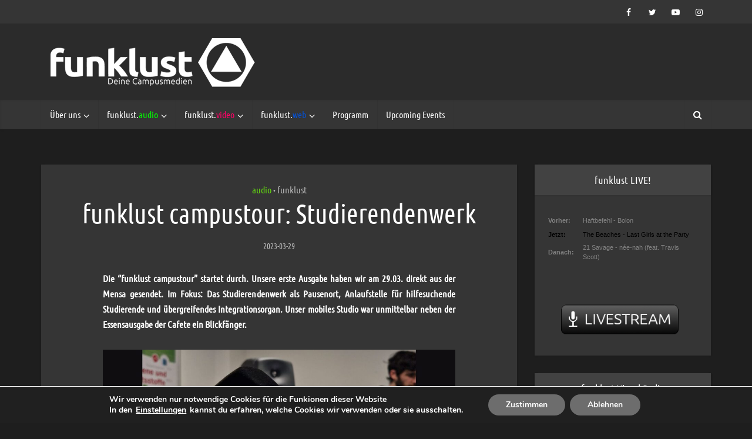

--- FILE ---
content_type: text/html; charset=UTF-8
request_url: https://www.funklust.de/2023/03/funklust-campustour-studierendenwerk/
body_size: 18596
content:
<!DOCTYPE html>
<html lang="de" class="no-js no-svg">

<head>

<meta http-equiv="Content-Type" content="text/html; charset=UTF-8" />
<meta name="viewport" content="user-scalable=yes, width=device-width, initial-scale=1.0, maximum-scale=1, minimum-scale=1">
<link rel="profile" href="https://gmpg.org/xfn/11" />

<title>funklust campustour: Studierendenwerk &#8211; funklust</title>
<meta name='robots' content='max-image-preview:large' />
	<style>img:is([sizes="auto" i], [sizes^="auto," i]) { contain-intrinsic-size: 3000px 1500px }</style>
	<link rel='dns-prefetch' href='//fonts.googleapis.com' />
<link rel="alternate" type="application/rss+xml" title="funklust &raquo; Feed" href="https://www.funklust.de/feed/" />
<link rel="alternate" type="application/rss+xml" title="funklust &raquo; Kommentar-Feed" href="https://www.funklust.de/comments/feed/" />
<script type="text/javascript">
/* <![CDATA[ */
window._wpemojiSettings = {"baseUrl":"https:\/\/s.w.org\/images\/core\/emoji\/16.0.1\/72x72\/","ext":".png","svgUrl":"https:\/\/s.w.org\/images\/core\/emoji\/16.0.1\/svg\/","svgExt":".svg","source":{"concatemoji":"https:\/\/www.funklust.de\/wp-includes\/js\/wp-emoji-release.min.js?ver=6.8.3"}};
/*! This file is auto-generated */
!function(s,n){var o,i,e;function c(e){try{var t={supportTests:e,timestamp:(new Date).valueOf()};sessionStorage.setItem(o,JSON.stringify(t))}catch(e){}}function p(e,t,n){e.clearRect(0,0,e.canvas.width,e.canvas.height),e.fillText(t,0,0);var t=new Uint32Array(e.getImageData(0,0,e.canvas.width,e.canvas.height).data),a=(e.clearRect(0,0,e.canvas.width,e.canvas.height),e.fillText(n,0,0),new Uint32Array(e.getImageData(0,0,e.canvas.width,e.canvas.height).data));return t.every(function(e,t){return e===a[t]})}function u(e,t){e.clearRect(0,0,e.canvas.width,e.canvas.height),e.fillText(t,0,0);for(var n=e.getImageData(16,16,1,1),a=0;a<n.data.length;a++)if(0!==n.data[a])return!1;return!0}function f(e,t,n,a){switch(t){case"flag":return n(e,"\ud83c\udff3\ufe0f\u200d\u26a7\ufe0f","\ud83c\udff3\ufe0f\u200b\u26a7\ufe0f")?!1:!n(e,"\ud83c\udde8\ud83c\uddf6","\ud83c\udde8\u200b\ud83c\uddf6")&&!n(e,"\ud83c\udff4\udb40\udc67\udb40\udc62\udb40\udc65\udb40\udc6e\udb40\udc67\udb40\udc7f","\ud83c\udff4\u200b\udb40\udc67\u200b\udb40\udc62\u200b\udb40\udc65\u200b\udb40\udc6e\u200b\udb40\udc67\u200b\udb40\udc7f");case"emoji":return!a(e,"\ud83e\udedf")}return!1}function g(e,t,n,a){var r="undefined"!=typeof WorkerGlobalScope&&self instanceof WorkerGlobalScope?new OffscreenCanvas(300,150):s.createElement("canvas"),o=r.getContext("2d",{willReadFrequently:!0}),i=(o.textBaseline="top",o.font="600 32px Arial",{});return e.forEach(function(e){i[e]=t(o,e,n,a)}),i}function t(e){var t=s.createElement("script");t.src=e,t.defer=!0,s.head.appendChild(t)}"undefined"!=typeof Promise&&(o="wpEmojiSettingsSupports",i=["flag","emoji"],n.supports={everything:!0,everythingExceptFlag:!0},e=new Promise(function(e){s.addEventListener("DOMContentLoaded",e,{once:!0})}),new Promise(function(t){var n=function(){try{var e=JSON.parse(sessionStorage.getItem(o));if("object"==typeof e&&"number"==typeof e.timestamp&&(new Date).valueOf()<e.timestamp+604800&&"object"==typeof e.supportTests)return e.supportTests}catch(e){}return null}();if(!n){if("undefined"!=typeof Worker&&"undefined"!=typeof OffscreenCanvas&&"undefined"!=typeof URL&&URL.createObjectURL&&"undefined"!=typeof Blob)try{var e="postMessage("+g.toString()+"("+[JSON.stringify(i),f.toString(),p.toString(),u.toString()].join(",")+"));",a=new Blob([e],{type:"text/javascript"}),r=new Worker(URL.createObjectURL(a),{name:"wpTestEmojiSupports"});return void(r.onmessage=function(e){c(n=e.data),r.terminate(),t(n)})}catch(e){}c(n=g(i,f,p,u))}t(n)}).then(function(e){for(var t in e)n.supports[t]=e[t],n.supports.everything=n.supports.everything&&n.supports[t],"flag"!==t&&(n.supports.everythingExceptFlag=n.supports.everythingExceptFlag&&n.supports[t]);n.supports.everythingExceptFlag=n.supports.everythingExceptFlag&&!n.supports.flag,n.DOMReady=!1,n.readyCallback=function(){n.DOMReady=!0}}).then(function(){return e}).then(function(){var e;n.supports.everything||(n.readyCallback(),(e=n.source||{}).concatemoji?t(e.concatemoji):e.wpemoji&&e.twemoji&&(t(e.twemoji),t(e.wpemoji)))}))}((window,document),window._wpemojiSettings);
/* ]]> */
</script>
<link rel='stylesheet' id='sbi_styles-css' href='https://www.funklust.de/wp-content/plugins/instagram-feed/css/sbi-styles.min.css?ver=6.10.0' type='text/css' media='all' />
<style id='wp-emoji-styles-inline-css' type='text/css'>

	img.wp-smiley, img.emoji {
		display: inline !important;
		border: none !important;
		box-shadow: none !important;
		height: 1em !important;
		width: 1em !important;
		margin: 0 0.07em !important;
		vertical-align: -0.1em !important;
		background: none !important;
		padding: 0 !important;
	}
</style>
<link rel='stylesheet' id='wp-block-library-css' href='https://www.funklust.de/wp-includes/css/dist/block-library/style.min.css?ver=6.8.3' type='text/css' media='all' />
<style id='classic-theme-styles-inline-css' type='text/css'>
/*! This file is auto-generated */
.wp-block-button__link{color:#fff;background-color:#32373c;border-radius:9999px;box-shadow:none;text-decoration:none;padding:calc(.667em + 2px) calc(1.333em + 2px);font-size:1.125em}.wp-block-file__button{background:#32373c;color:#fff;text-decoration:none}
</style>
<style id='global-styles-inline-css' type='text/css'>
:root{--wp--preset--aspect-ratio--square: 1;--wp--preset--aspect-ratio--4-3: 4/3;--wp--preset--aspect-ratio--3-4: 3/4;--wp--preset--aspect-ratio--3-2: 3/2;--wp--preset--aspect-ratio--2-3: 2/3;--wp--preset--aspect-ratio--16-9: 16/9;--wp--preset--aspect-ratio--9-16: 9/16;--wp--preset--color--black: #000000;--wp--preset--color--cyan-bluish-gray: #abb8c3;--wp--preset--color--white: #ffffff;--wp--preset--color--pale-pink: #f78da7;--wp--preset--color--vivid-red: #cf2e2e;--wp--preset--color--luminous-vivid-orange: #ff6900;--wp--preset--color--luminous-vivid-amber: #fcb900;--wp--preset--color--light-green-cyan: #7bdcb5;--wp--preset--color--vivid-green-cyan: #00d084;--wp--preset--color--pale-cyan-blue: #8ed1fc;--wp--preset--color--vivid-cyan-blue: #0693e3;--wp--preset--color--vivid-purple: #9b51e0;--wp--preset--color--vce-acc: #b4b4b4;--wp--preset--color--vce-meta: #b4b4b4;--wp--preset--color--vce-txt: #ffffff;--wp--preset--color--vce-bg: #353535;--wp--preset--color--vce-cat-0: ;--wp--preset--color--vce-cat-6: #ed2568;--wp--preset--color--vce-cat-7: #63d611;--wp--preset--color--vce-cat-9: #0082f4;--wp--preset--color--vce-cat-1146: #5b8dbf;--wp--preset--color--vce-cat-1151: #4a84bf;--wp--preset--color--vce-cat-1152: #85a2bf;--wp--preset--color--vce-cat-1900: #3eebcb;--wp--preset--color--vce-cat-1901: #3eebcb;--wp--preset--color--vce-cat-1981: #3a65bc;--wp--preset--color--vce-cat-1982: #6ca5dd;--wp--preset--color--vce-cat-1983: #6f90db;--wp--preset--color--vce-cat-1984: #8ea8ff;--wp--preset--color--vce-cat-2080: #8c52ff;--wp--preset--color--vce-cat-2344: #ffa5c7;--wp--preset--color--vce-cat-2345: #ff6ba3;--wp--preset--color--vce-cat-2419: #8c52ff;--wp--preset--gradient--vivid-cyan-blue-to-vivid-purple: linear-gradient(135deg,rgba(6,147,227,1) 0%,rgb(155,81,224) 100%);--wp--preset--gradient--light-green-cyan-to-vivid-green-cyan: linear-gradient(135deg,rgb(122,220,180) 0%,rgb(0,208,130) 100%);--wp--preset--gradient--luminous-vivid-amber-to-luminous-vivid-orange: linear-gradient(135deg,rgba(252,185,0,1) 0%,rgba(255,105,0,1) 100%);--wp--preset--gradient--luminous-vivid-orange-to-vivid-red: linear-gradient(135deg,rgba(255,105,0,1) 0%,rgb(207,46,46) 100%);--wp--preset--gradient--very-light-gray-to-cyan-bluish-gray: linear-gradient(135deg,rgb(238,238,238) 0%,rgb(169,184,195) 100%);--wp--preset--gradient--cool-to-warm-spectrum: linear-gradient(135deg,rgb(74,234,220) 0%,rgb(151,120,209) 20%,rgb(207,42,186) 40%,rgb(238,44,130) 60%,rgb(251,105,98) 80%,rgb(254,248,76) 100%);--wp--preset--gradient--blush-light-purple: linear-gradient(135deg,rgb(255,206,236) 0%,rgb(152,150,240) 100%);--wp--preset--gradient--blush-bordeaux: linear-gradient(135deg,rgb(254,205,165) 0%,rgb(254,45,45) 50%,rgb(107,0,62) 100%);--wp--preset--gradient--luminous-dusk: linear-gradient(135deg,rgb(255,203,112) 0%,rgb(199,81,192) 50%,rgb(65,88,208) 100%);--wp--preset--gradient--pale-ocean: linear-gradient(135deg,rgb(255,245,203) 0%,rgb(182,227,212) 50%,rgb(51,167,181) 100%);--wp--preset--gradient--electric-grass: linear-gradient(135deg,rgb(202,248,128) 0%,rgb(113,206,126) 100%);--wp--preset--gradient--midnight: linear-gradient(135deg,rgb(2,3,129) 0%,rgb(40,116,252) 100%);--wp--preset--font-size--small: 13px;--wp--preset--font-size--medium: 20px;--wp--preset--font-size--large: 21px;--wp--preset--font-size--x-large: 42px;--wp--preset--font-size--normal: 16px;--wp--preset--font-size--huge: 28px;--wp--preset--spacing--20: 0.44rem;--wp--preset--spacing--30: 0.67rem;--wp--preset--spacing--40: 1rem;--wp--preset--spacing--50: 1.5rem;--wp--preset--spacing--60: 2.25rem;--wp--preset--spacing--70: 3.38rem;--wp--preset--spacing--80: 5.06rem;--wp--preset--shadow--natural: 6px 6px 9px rgba(0, 0, 0, 0.2);--wp--preset--shadow--deep: 12px 12px 50px rgba(0, 0, 0, 0.4);--wp--preset--shadow--sharp: 6px 6px 0px rgba(0, 0, 0, 0.2);--wp--preset--shadow--outlined: 6px 6px 0px -3px rgba(255, 255, 255, 1), 6px 6px rgba(0, 0, 0, 1);--wp--preset--shadow--crisp: 6px 6px 0px rgba(0, 0, 0, 1);}:where(.is-layout-flex){gap: 0.5em;}:where(.is-layout-grid){gap: 0.5em;}body .is-layout-flex{display: flex;}.is-layout-flex{flex-wrap: wrap;align-items: center;}.is-layout-flex > :is(*, div){margin: 0;}body .is-layout-grid{display: grid;}.is-layout-grid > :is(*, div){margin: 0;}:where(.wp-block-columns.is-layout-flex){gap: 2em;}:where(.wp-block-columns.is-layout-grid){gap: 2em;}:where(.wp-block-post-template.is-layout-flex){gap: 1.25em;}:where(.wp-block-post-template.is-layout-grid){gap: 1.25em;}.has-black-color{color: var(--wp--preset--color--black) !important;}.has-cyan-bluish-gray-color{color: var(--wp--preset--color--cyan-bluish-gray) !important;}.has-white-color{color: var(--wp--preset--color--white) !important;}.has-pale-pink-color{color: var(--wp--preset--color--pale-pink) !important;}.has-vivid-red-color{color: var(--wp--preset--color--vivid-red) !important;}.has-luminous-vivid-orange-color{color: var(--wp--preset--color--luminous-vivid-orange) !important;}.has-luminous-vivid-amber-color{color: var(--wp--preset--color--luminous-vivid-amber) !important;}.has-light-green-cyan-color{color: var(--wp--preset--color--light-green-cyan) !important;}.has-vivid-green-cyan-color{color: var(--wp--preset--color--vivid-green-cyan) !important;}.has-pale-cyan-blue-color{color: var(--wp--preset--color--pale-cyan-blue) !important;}.has-vivid-cyan-blue-color{color: var(--wp--preset--color--vivid-cyan-blue) !important;}.has-vivid-purple-color{color: var(--wp--preset--color--vivid-purple) !important;}.has-black-background-color{background-color: var(--wp--preset--color--black) !important;}.has-cyan-bluish-gray-background-color{background-color: var(--wp--preset--color--cyan-bluish-gray) !important;}.has-white-background-color{background-color: var(--wp--preset--color--white) !important;}.has-pale-pink-background-color{background-color: var(--wp--preset--color--pale-pink) !important;}.has-vivid-red-background-color{background-color: var(--wp--preset--color--vivid-red) !important;}.has-luminous-vivid-orange-background-color{background-color: var(--wp--preset--color--luminous-vivid-orange) !important;}.has-luminous-vivid-amber-background-color{background-color: var(--wp--preset--color--luminous-vivid-amber) !important;}.has-light-green-cyan-background-color{background-color: var(--wp--preset--color--light-green-cyan) !important;}.has-vivid-green-cyan-background-color{background-color: var(--wp--preset--color--vivid-green-cyan) !important;}.has-pale-cyan-blue-background-color{background-color: var(--wp--preset--color--pale-cyan-blue) !important;}.has-vivid-cyan-blue-background-color{background-color: var(--wp--preset--color--vivid-cyan-blue) !important;}.has-vivid-purple-background-color{background-color: var(--wp--preset--color--vivid-purple) !important;}.has-black-border-color{border-color: var(--wp--preset--color--black) !important;}.has-cyan-bluish-gray-border-color{border-color: var(--wp--preset--color--cyan-bluish-gray) !important;}.has-white-border-color{border-color: var(--wp--preset--color--white) !important;}.has-pale-pink-border-color{border-color: var(--wp--preset--color--pale-pink) !important;}.has-vivid-red-border-color{border-color: var(--wp--preset--color--vivid-red) !important;}.has-luminous-vivid-orange-border-color{border-color: var(--wp--preset--color--luminous-vivid-orange) !important;}.has-luminous-vivid-amber-border-color{border-color: var(--wp--preset--color--luminous-vivid-amber) !important;}.has-light-green-cyan-border-color{border-color: var(--wp--preset--color--light-green-cyan) !important;}.has-vivid-green-cyan-border-color{border-color: var(--wp--preset--color--vivid-green-cyan) !important;}.has-pale-cyan-blue-border-color{border-color: var(--wp--preset--color--pale-cyan-blue) !important;}.has-vivid-cyan-blue-border-color{border-color: var(--wp--preset--color--vivid-cyan-blue) !important;}.has-vivid-purple-border-color{border-color: var(--wp--preset--color--vivid-purple) !important;}.has-vivid-cyan-blue-to-vivid-purple-gradient-background{background: var(--wp--preset--gradient--vivid-cyan-blue-to-vivid-purple) !important;}.has-light-green-cyan-to-vivid-green-cyan-gradient-background{background: var(--wp--preset--gradient--light-green-cyan-to-vivid-green-cyan) !important;}.has-luminous-vivid-amber-to-luminous-vivid-orange-gradient-background{background: var(--wp--preset--gradient--luminous-vivid-amber-to-luminous-vivid-orange) !important;}.has-luminous-vivid-orange-to-vivid-red-gradient-background{background: var(--wp--preset--gradient--luminous-vivid-orange-to-vivid-red) !important;}.has-very-light-gray-to-cyan-bluish-gray-gradient-background{background: var(--wp--preset--gradient--very-light-gray-to-cyan-bluish-gray) !important;}.has-cool-to-warm-spectrum-gradient-background{background: var(--wp--preset--gradient--cool-to-warm-spectrum) !important;}.has-blush-light-purple-gradient-background{background: var(--wp--preset--gradient--blush-light-purple) !important;}.has-blush-bordeaux-gradient-background{background: var(--wp--preset--gradient--blush-bordeaux) !important;}.has-luminous-dusk-gradient-background{background: var(--wp--preset--gradient--luminous-dusk) !important;}.has-pale-ocean-gradient-background{background: var(--wp--preset--gradient--pale-ocean) !important;}.has-electric-grass-gradient-background{background: var(--wp--preset--gradient--electric-grass) !important;}.has-midnight-gradient-background{background: var(--wp--preset--gradient--midnight) !important;}.has-small-font-size{font-size: var(--wp--preset--font-size--small) !important;}.has-medium-font-size{font-size: var(--wp--preset--font-size--medium) !important;}.has-large-font-size{font-size: var(--wp--preset--font-size--large) !important;}.has-x-large-font-size{font-size: var(--wp--preset--font-size--x-large) !important;}
:where(.wp-block-post-template.is-layout-flex){gap: 1.25em;}:where(.wp-block-post-template.is-layout-grid){gap: 1.25em;}
:where(.wp-block-columns.is-layout-flex){gap: 2em;}:where(.wp-block-columns.is-layout-grid){gap: 2em;}
:root :where(.wp-block-pullquote){font-size: 1.5em;line-height: 1.6;}
</style>
<link rel='stylesheet' id='mks_shortcodes_simple_line_icons-css' href='https://www.funklust.de/wp-content/plugins/meks-flexible-shortcodes/css/simple-line/simple-line-icons.css?ver=1.3.8' type='text/css' media='screen' />
<link rel='stylesheet' id='mks_shortcodes_css-css' href='https://www.funklust.de/wp-content/plugins/meks-flexible-shortcodes/css/style.css?ver=1.3.8' type='text/css' media='screen' />
<link rel='stylesheet' id='vce-fonts-css' href='https://fonts.googleapis.com/css2?family=Ubuntu%20Condensed:wght@400' type='text/css' media='all' />
<link rel='stylesheet' id='vce-style-css' href='https://www.funklust.de/wp-content/themes/voice/assets/css/min.css?ver=3.0.3' type='text/css' media='all' />
<style id='vce-style-inline-css' type='text/css'>
body, button, input, select, textarea {font-size: 1.6rem;}.vce-single .entry-headline p{font-size: 2.2rem;}.main-navigation a{font-size: 1.6rem;}.sidebar .widget-title{font-size: 1.8rem;}.sidebar .widget, .vce-lay-c .entry-content, .vce-lay-h .entry-content {font-size: 1.4rem;}.vce-featured-link-article{font-size: 5.2rem;}.vce-featured-grid-big.vce-featured-grid .vce-featured-link-article{font-size: 3.4rem;}.vce-featured-grid .vce-featured-link-article{font-size: 2.2rem;}h1 { font-size: 4.5rem; }h2 { font-size: 4.0rem; }h3 { font-size: 3.5rem; }h4 { font-size: 2.5rem; }h5 { font-size: 2.0rem; }h6 { font-size: 1.8rem; }.comment-reply-title, .main-box-title{font-size: 2.2rem;}h1.entry-title{font-size: 4.5rem;}.vce-lay-a .entry-title a{font-size: 3.4rem;}.vce-lay-b .entry-title{font-size: 2.4rem;}.vce-lay-c .entry-title, .vce-sid-none .vce-lay-c .entry-title{font-size: 2.2rem;}.vce-lay-d .entry-title{font-size: 1.5rem;}.vce-lay-e .entry-title{font-size: 1.4rem;}.vce-lay-f .entry-title{font-size: 1.4rem;}.vce-lay-g .entry-title a, .vce-lay-g .entry-title a:hover{font-size: 3.0rem;}.vce-lay-h .entry-title{font-size: 2.4rem;}.entry-meta div,.entry-meta div a,.vce-lay-g .meta-item,.vce-lay-c .meta-item{font-size: 1.4rem;}.vce-lay-d .meta-category a,.vce-lay-d .entry-meta div,.vce-lay-d .entry-meta div a,.vce-lay-e .entry-meta div,.vce-lay-e .entry-meta div a,.vce-lay-e .fn,.vce-lay-e .meta-item{font-size: 1.3rem;}body {background-color:#1e1e1e;background-repeat:no-repeat;background-size:cover;background-attachment:fixed;background-position:center top;}body,.mks_author_widget h3,.site-description,.meta-category a,textarea {font-family: 'Ubuntu Condensed';font-weight: 400;}h1,h2,h3,h4,h5,h6,blockquote,.vce-post-link,.site-title,.site-title a,.main-box-title,.comment-reply-title,.entry-title a,.vce-single .entry-headline p,.vce-prev-next-link,.author-title,.mks_pullquote,.widget_rss ul li .rsswidget,#bbpress-forums .bbp-forum-title,#bbpress-forums .bbp-topic-permalink {font-family: 'Ubuntu Condensed';font-weight: 400;}.main-navigation a,.sidr a{font-family: 'Ubuntu Condensed';font-weight: 400;}.vce-single .entry-content,.vce-single .entry-headline,.vce-single .entry-footer,.vce-share-bar {width: 600px;}.vce-lay-a .lay-a-content{width: 600px;max-width: 600px;}.vce-page .entry-content,.vce-page .entry-title-page {width: 600px;}.vce-sid-none .vce-single .entry-content,.vce-sid-none .vce-single .entry-headline,.vce-sid-none .vce-single .entry-footer {width: 800px;}.vce-sid-none .vce-page .entry-content,.vce-sid-none .vce-page .entry-title-page,.error404 .entry-content {width: 600px;max-width: 600px;}body, button, input, select, textarea{color: #ffffff;}h1,h2,h3,h4,h5,h6,.entry-title a,.prev-next-nav a,#bbpress-forums .bbp-forum-title, #bbpress-forums .bbp-topic-permalink,.woocommerce ul.products li.product .price .amount{color: #ffffff;}a,.entry-title a:hover,.vce-prev-next-link:hover,.vce-author-links a:hover,.required,.error404 h4,.prev-next-nav a:hover,#bbpress-forums .bbp-forum-title:hover, #bbpress-forums .bbp-topic-permalink:hover,.woocommerce ul.products li.product h3:hover,.woocommerce ul.products li.product h3:hover mark,.main-box-title a:hover{color: #b4b4b4;}.vce-square,.vce-main-content .mejs-controls .mejs-time-rail .mejs-time-current,button,input[type="button"],input[type="reset"],input[type="submit"],.vce-button,.pagination-wapper a,#vce-pagination .next.page-numbers,#vce-pagination .prev.page-numbers,#vce-pagination .page-numbers,#vce-pagination .page-numbers.current,.vce-link-pages a,#vce-pagination a,.vce-load-more a,.vce-slider-pagination .owl-nav > div,.vce-mega-menu-posts-wrap .owl-nav > div,.comment-reply-link:hover,.vce-featured-section a,.vce-lay-g .vce-featured-info .meta-category a,.vce-404-menu a,.vce-post.sticky .meta-image:before,#vce-pagination .page-numbers:hover,#bbpress-forums .bbp-pagination .current,#bbpress-forums .bbp-pagination a:hover,.woocommerce #respond input#submit,.woocommerce a.button,.woocommerce button.button,.woocommerce input.button,.woocommerce ul.products li.product .added_to_cart,.woocommerce #respond input#submit:hover,.woocommerce a.button:hover,.woocommerce button.button:hover,.woocommerce input.button:hover,.woocommerce ul.products li.product .added_to_cart:hover,.woocommerce #respond input#submit.alt,.woocommerce a.button.alt,.woocommerce button.button.alt,.woocommerce input.button.alt,.woocommerce #respond input#submit.alt:hover, .woocommerce a.button.alt:hover, .woocommerce button.button.alt:hover, .woocommerce input.button.alt:hover,.woocommerce span.onsale,.woocommerce .widget_price_filter .ui-slider .ui-slider-range,.woocommerce .widget_price_filter .ui-slider .ui-slider-handle,.comments-holder .navigation .page-numbers.current,.vce-lay-a .vce-read-more:hover,.vce-lay-c .vce-read-more:hover,body div.wpforms-container-full .wpforms-form input[type=submit], body div.wpforms-container-full .wpforms-form button[type=submit], body div.wpforms-container-full .wpforms-form .wpforms-page-button,body div.wpforms-container-full .wpforms-form input[type=submit]:hover, body div.wpforms-container-full .wpforms-form button[type=submit]:hover, body div.wpforms-container-full .wpforms-form .wpforms-page-button:hover,.wp-block-search__button {background-color: #b4b4b4;}#vce-pagination .page-numbers,.comments-holder .navigation .page-numbers{background: transparent;color: #b4b4b4;border: 1px solid #b4b4b4;}.comments-holder .navigation .page-numbers:hover{background: #b4b4b4;border: 1px solid #b4b4b4;}.bbp-pagination-links a{background: transparent;color: #b4b4b4;border: 1px solid #b4b4b4 !important;}#vce-pagination .page-numbers.current,.bbp-pagination-links span.current,.comments-holder .navigation .page-numbers.current{border: 1px solid #b4b4b4;}.widget_categories .cat-item:before,.widget_categories .cat-item .count{background: #b4b4b4;}.comment-reply-link,.vce-lay-a .vce-read-more,.vce-lay-c .vce-read-more{border: 1px solid #b4b4b4;}.entry-meta div,.entry-meta-count,.entry-meta div a,.comment-metadata a,.meta-category span,.meta-author-wrapped,.wp-caption .wp-caption-text,.widget_rss .rss-date,.sidebar cite,.site-footer cite,.sidebar .vce-post-list .entry-meta div,.sidebar .vce-post-list .entry-meta div a,.sidebar .vce-post-list .fn,.sidebar .vce-post-list .fn a,.site-footer .vce-post-list .entry-meta div,.site-footer .vce-post-list .entry-meta div a,.site-footer .vce-post-list .fn,.site-footer .vce-post-list .fn a,#bbpress-forums .bbp-topic-started-by,#bbpress-forums .bbp-topic-started-in,#bbpress-forums .bbp-forum-info .bbp-forum-content,#bbpress-forums p.bbp-topic-meta,span.bbp-admin-links a,.bbp-reply-post-date,#bbpress-forums li.bbp-header,#bbpress-forums li.bbp-footer,.woocommerce .woocommerce-result-count,.woocommerce .product_meta{color: #b4b4b4;}.main-box-title, .comment-reply-title, .main-box-head{background: #2b2b2b;color: #ffffff;}.main-box-title a{color: #ffffff;}.sidebar .widget .widget-title a{color: #ffffff;}.main-box,.comment-respond,.prev-next-nav{background: #353535;}.vce-post,ul.comment-list > li.comment,.main-box-single,.ie8 .vce-single,#disqus_thread,.vce-author-card,.vce-author-card .vce-content-outside,.mks-bredcrumbs-container,ul.comment-list > li.pingback{background: #353535;}.mks_tabs.horizontal .mks_tab_nav_item.active{border-bottom: 1px solid #353535;}.mks_tabs.horizontal .mks_tab_item,.mks_tabs.vertical .mks_tab_nav_item.active,.mks_tabs.horizontal .mks_tab_nav_item.active{background: #353535;}.mks_tabs.vertical .mks_tab_nav_item.active{border-right: 1px solid #353535;}#vce-pagination,.vce-slider-pagination .owl-controls,.vce-content-outside,.comments-holder .navigation{background: #f3f3f3;}.sidebar .widget-title{background: #424242;color: #ffffff;}.sidebar .widget{background: #353535;}.sidebar .widget,.sidebar .widget li a,.sidebar .mks_author_widget h3 a,.sidebar .mks_author_widget h3,.sidebar .vce-search-form .vce-search-input,.sidebar .vce-search-form .vce-search-input:focus{color: #ffffff;}.sidebar .widget li a:hover,.sidebar .widget a,.widget_nav_menu li.menu-item-has-children:hover:after,.widget_pages li.page_item_has_children:hover:after{color: #b7b7b7;}.sidebar .tagcloud a {border: 1px solid #b7b7b7;}.sidebar .mks_author_link,.sidebar .tagcloud a:hover,.sidebar .mks_themeforest_widget .more,.sidebar button,.sidebar input[type="button"],.sidebar input[type="reset"],.sidebar input[type="submit"],.sidebar .vce-button,.sidebar .bbp_widget_login .button{background-color: #b7b7b7;}.sidebar .mks_author_widget .mks_autor_link_wrap,.sidebar .mks_themeforest_widget .mks_read_more,.widget .meks-instagram-follow-link {background: #d8d8d8;}.sidebar #wp-calendar caption,.sidebar .recentcomments,.sidebar .post-date,.sidebar #wp-calendar tbody{color: rgba(255,255,255,0.7);}.site-footer{background: #424242;}.site-footer .widget-title{color: #ffffff;}.site-footer,.site-footer .widget,.site-footer .widget li a,.site-footer .mks_author_widget h3 a,.site-footer .mks_author_widget h3,.site-footer .vce-search-form .vce-search-input,.site-footer .vce-search-form .vce-search-input:focus{color: #f9f9f9;}.site-footer .widget li a:hover,.site-footer .widget a,.site-info a{color: #b7b7b7;}.site-footer .tagcloud a {border: 1px solid #b7b7b7;}.site-footer .mks_author_link,.site-footer .mks_themeforest_widget .more,.site-footer button,.site-footer input[type="button"],.site-footer input[type="reset"],.site-footer input[type="submit"],.site-footer .vce-button,.site-footer .tagcloud a:hover{background-color: #b7b7b7;}.site-footer #wp-calendar caption,.site-footer .recentcomments,.site-footer .post-date,.site-footer #wp-calendar tbody,.site-footer .site-info{color: rgba(249,249,249,0.7);}.top-header,.top-nav-menu li .sub-menu{background: #353535;}.top-header,.top-header a{color: #ffffff;}.top-header .vce-search-form .vce-search-input,.top-header .vce-search-input:focus,.top-header .vce-search-submit{color: #ffffff;}.top-header .vce-search-form .vce-search-input::-webkit-input-placeholder { color: #ffffff;}.top-header .vce-search-form .vce-search-input:-moz-placeholder { color: #ffffff;}.top-header .vce-search-form .vce-search-input::-moz-placeholder { color: #ffffff;}.top-header .vce-search-form .vce-search-input:-ms-input-placeholder { color: #ffffff;}.header-1-wrapper{height: 130px;padding-top: 25px;}.header-2-wrapper,.header-3-wrapper{height: 130px;}.header-2-wrapper .site-branding,.header-3-wrapper .site-branding{top: 25px;left: 16px;}.site-title a, .site-title a:hover{color: #282828;}.site-description{color: #aaaaaa;}.main-header{background-color: #2b2b2b;}.header-bottom-wrapper{background: #353535;}.vcs-header-text{margin: 20px 0;}.header-3-wrapper .nav-menu > li > a{padding: 55px 15px;}.header-sticky,.sidr{background: rgba(53,53,53,0.95);}.ie8 .header-sticky{background: #2b2b2b;}.main-navigation a,.nav-menu .vce-mega-menu > .sub-menu > li > a,.sidr li a,.vce-menu-parent{color: #ffffff;}.nav-menu > li:hover > a,.nav-menu > .current_page_item > a,.nav-menu > .current-menu-item > a,.nav-menu > .current-menu-ancestor > a,.main-navigation a.vce-item-selected,.main-navigation ul ul li:hover > a,.nav-menu ul .current-menu-item a,.nav-menu ul .current_page_item a,.vce-menu-parent:hover,.sidr li a:hover,.sidr li.sidr-class-current_page_item > a,.main-navigation li.current-menu-item.fa:before,.vce-responsive-nav{color: #b7b7b7;}#sidr-id-vce_main_navigation_menu .soc-nav-menu li a:hover {color: #ffffff;}.nav-menu > li:hover > a,.nav-menu > .current_page_item > a,.nav-menu > .current-menu-item > a,.nav-menu > .current-menu-ancestor > a,.main-navigation a.vce-item-selected,.main-navigation ul ul,.header-sticky .nav-menu > .current_page_item:hover > a,.header-sticky .nav-menu > .current-menu-item:hover > a,.header-sticky .nav-menu > .current-menu-ancestor:hover > a,.header-sticky .main-navigation a.vce-item-selected:hover{background-color: #353535;}.search-header-wrap ul {border-top: 2px solid #b7b7b7;}.vce-cart-icon a.vce-custom-cart span,.sidr-class-vce-custom-cart .sidr-class-vce-cart-count {background: #b7b7b7;font-family: 'Ubuntu Condensed';}.vce-border-top .main-box-title{border-top: 2px solid #b4b4b4;}.tagcloud a:hover,.sidebar .widget .mks_author_link,.sidebar .widget.mks_themeforest_widget .more,.site-footer .widget .mks_author_link,.site-footer .widget.mks_themeforest_widget .more,.vce-lay-g .entry-meta div,.vce-lay-g .fn,.vce-lay-g .fn a{color: #FFF;}.vce-featured-header .vce-featured-header-background{opacity: 0.5}.vce-featured-grid .vce-featured-header-background,.vce-post-big .vce-post-img:after,.vce-post-slider .vce-post-img:after{opacity: 0.5}.vce-featured-grid .owl-item:hover .vce-grid-text .vce-featured-header-background,.vce-post-big li:hover .vce-post-img:after,.vce-post-slider li:hover .vce-post-img:after {opacity: 0.8}.vce-featured-grid.vce-featured-grid-big .vce-featured-header-background,.vce-post-big .vce-post-img:after,.vce-post-slider .vce-post-img:after{opacity: 0.5}.vce-featured-grid.vce-featured-grid-big .owl-item:hover .vce-grid-text .vce-featured-header-background,.vce-post-big li:hover .vce-post-img:after,.vce-post-slider li:hover .vce-post-img:after {opacity: 0.8}#back-top {background: #323232}.sidr input[type=text]{background: rgba(255,255,255,0.1);color: rgba(255,255,255,0.5);}.is-style-solid-color{background-color: #b4b4b4;color: #353535;}.wp-block-image figcaption{color: #b4b4b4;}.wp-block-cover .wp-block-cover-image-text, .wp-block-cover .wp-block-cover-text, .wp-block-cover h2, .wp-block-cover-image .wp-block-cover-image-text, .wp-block-cover-image .wp-block-cover-text, .wp-block-cover-image h2,p.has-drop-cap:not(:focus)::first-letter,p.wp-block-subhead{font-family: 'Ubuntu Condensed';font-weight: 400;}.wp-block-cover .wp-block-cover-image-text, .wp-block-cover .wp-block-cover-text, .wp-block-cover h2, .wp-block-cover-image .wp-block-cover-image-text, .wp-block-cover-image .wp-block-cover-text, .wp-block-cover-image h2{font-size: 2.5rem;}p.wp-block-subhead{font-size: 2.2rem;}.wp-block-button__link{background: #b4b4b4}.wp-block-search .wp-block-search__button{color: #353535}.has-small-font-size{ font-size: 1.2rem;}.has-large-font-size{ font-size: 1.9rem;}.has-huge-font-size{ font-size: 2.3rem;}@media(min-width: 671px){.has-small-font-size{ font-size: 1.3rem;}.has-normal-font-size{ font-size: 1.6rem;}.has-large-font-size{ font-size: 2.1rem;}.has-huge-font-size{ font-size: 2.8rem;}}.has-vce-acc-background-color{ background-color: #b4b4b4;}.has-vce-acc-color{ color: #b4b4b4;}.has-vce-meta-background-color{ background-color: #b4b4b4;}.has-vce-meta-color{ color: #b4b4b4;}.has-vce-txt-background-color{ background-color: #ffffff;}.has-vce-txt-color{ color: #ffffff;}.has-vce-bg-background-color{ background-color: #353535;}.has-vce-bg-color{ color: #353535;}.has-vce-cat-0-background-color{ background-color: ;}.has-vce-cat-0-color{ color: ;}.has-vce-cat-6-background-color{ background-color: #ed2568;}.has-vce-cat-6-color{ color: #ed2568;}.has-vce-cat-7-background-color{ background-color: #63d611;}.has-vce-cat-7-color{ color: #63d611;}.has-vce-cat-9-background-color{ background-color: #0082f4;}.has-vce-cat-9-color{ color: #0082f4;}.has-vce-cat-1146-background-color{ background-color: #5b8dbf;}.has-vce-cat-1146-color{ color: #5b8dbf;}.has-vce-cat-1151-background-color{ background-color: #4a84bf;}.has-vce-cat-1151-color{ color: #4a84bf;}.has-vce-cat-1152-background-color{ background-color: #85a2bf;}.has-vce-cat-1152-color{ color: #85a2bf;}.has-vce-cat-1900-background-color{ background-color: #3eebcb;}.has-vce-cat-1900-color{ color: #3eebcb;}.has-vce-cat-1901-background-color{ background-color: #3eebcb;}.has-vce-cat-1901-color{ color: #3eebcb;}.has-vce-cat-1981-background-color{ background-color: #3a65bc;}.has-vce-cat-1981-color{ color: #3a65bc;}.has-vce-cat-1982-background-color{ background-color: #6ca5dd;}.has-vce-cat-1982-color{ color: #6ca5dd;}.has-vce-cat-1983-background-color{ background-color: #6f90db;}.has-vce-cat-1983-color{ color: #6f90db;}.has-vce-cat-1984-background-color{ background-color: #8ea8ff;}.has-vce-cat-1984-color{ color: #8ea8ff;}.has-vce-cat-2080-background-color{ background-color: #8c52ff;}.has-vce-cat-2080-color{ color: #8c52ff;}.has-vce-cat-2344-background-color{ background-color: #ffa5c7;}.has-vce-cat-2344-color{ color: #ffa5c7;}.has-vce-cat-2345-background-color{ background-color: #ff6ba3;}.has-vce-cat-2345-color{ color: #ff6ba3;}.has-vce-cat-2419-background-color{ background-color: #8c52ff;}.has-vce-cat-2419-color{ color: #8c52ff;}a.category-6, .sidebar .widget .vce-post-list a.category-6{ color: #ed2568;}body.category-6 .main-box-title, .main-box-title.cat-6 { border-top: 2px solid #ed2568;}.widget_categories li.cat-item-6 .count { background: #ed2568;}.widget_categories li.cat-item-6:before { background:#ed2568;}.vce-featured-section .category-6, .vce-post-big .meta-category a.category-6, .vce-post-slider .meta-category a.category-6{ background-color: #ed2568;}.vce-lay-g .vce-featured-info .meta-category a.category-6{ background-color: #ed2568;}.vce-lay-h header .meta-category a.category-6{ background-color: #ed2568;}.main-navigation li.vce-cat-6:hover > a { color: #ed2568;}.main-navigation li.vce-cat-6.current-menu-item > a { color: #ed2568;}a.category-7, .sidebar .widget .vce-post-list a.category-7{ color: #63d611;}body.category-7 .main-box-title, .main-box-title.cat-7 { border-top: 2px solid #63d611;}.widget_categories li.cat-item-7 .count { background: #63d611;}.widget_categories li.cat-item-7:before { background:#63d611;}.vce-featured-section .category-7, .vce-post-big .meta-category a.category-7, .vce-post-slider .meta-category a.category-7{ background-color: #63d611;}.vce-lay-g .vce-featured-info .meta-category a.category-7{ background-color: #63d611;}.vce-lay-h header .meta-category a.category-7{ background-color: #63d611;}.main-navigation li.vce-cat-7:hover > a { color: #63d611;}.main-navigation li.vce-cat-7.current-menu-item > a { color: #63d611;}a.category-9, .sidebar .widget .vce-post-list a.category-9{ color: #0082f4;}body.category-9 .main-box-title, .main-box-title.cat-9 { border-top: 2px solid #0082f4;}.widget_categories li.cat-item-9 .count { background: #0082f4;}.widget_categories li.cat-item-9:before { background:#0082f4;}.vce-featured-section .category-9, .vce-post-big .meta-category a.category-9, .vce-post-slider .meta-category a.category-9{ background-color: #0082f4;}.vce-lay-g .vce-featured-info .meta-category a.category-9{ background-color: #0082f4;}.vce-lay-h header .meta-category a.category-9{ background-color: #0082f4;}.main-navigation li.vce-cat-9:hover > a { color: #0082f4;}.main-navigation li.vce-cat-9.current-menu-item > a { color: #0082f4;}a.category-1146, .sidebar .widget .vce-post-list a.category-1146{ color: #5b8dbf;}body.category-1146 .main-box-title, .main-box-title.cat-1146 { border-top: 2px solid #5b8dbf;}.widget_categories li.cat-item-1146 .count { background: #5b8dbf;}.widget_categories li.cat-item-1146:before { background:#5b8dbf;}.vce-featured-section .category-1146, .vce-post-big .meta-category a.category-1146, .vce-post-slider .meta-category a.category-1146{ background-color: #5b8dbf;}.vce-lay-g .vce-featured-info .meta-category a.category-1146{ background-color: #5b8dbf;}.vce-lay-h header .meta-category a.category-1146{ background-color: #5b8dbf;}.main-navigation li.vce-cat-1146:hover > a { color: #5b8dbf;}.main-navigation li.vce-cat-1146.current-menu-item > a { color: #5b8dbf;}a.category-1151, .sidebar .widget .vce-post-list a.category-1151{ color: #4a84bf;}body.category-1151 .main-box-title, .main-box-title.cat-1151 { border-top: 2px solid #4a84bf;}.widget_categories li.cat-item-1151 .count { background: #4a84bf;}.widget_categories li.cat-item-1151:before { background:#4a84bf;}.vce-featured-section .category-1151, .vce-post-big .meta-category a.category-1151, .vce-post-slider .meta-category a.category-1151{ background-color: #4a84bf;}.vce-lay-g .vce-featured-info .meta-category a.category-1151{ background-color: #4a84bf;}.vce-lay-h header .meta-category a.category-1151{ background-color: #4a84bf;}.main-navigation li.vce-cat-1151:hover > a { color: #4a84bf;}.main-navigation li.vce-cat-1151.current-menu-item > a { color: #4a84bf;}a.category-1152, .sidebar .widget .vce-post-list a.category-1152{ color: #85a2bf;}body.category-1152 .main-box-title, .main-box-title.cat-1152 { border-top: 2px solid #85a2bf;}.widget_categories li.cat-item-1152 .count { background: #85a2bf;}.widget_categories li.cat-item-1152:before { background:#85a2bf;}.vce-featured-section .category-1152, .vce-post-big .meta-category a.category-1152, .vce-post-slider .meta-category a.category-1152{ background-color: #85a2bf;}.vce-lay-g .vce-featured-info .meta-category a.category-1152{ background-color: #85a2bf;}.vce-lay-h header .meta-category a.category-1152{ background-color: #85a2bf;}.main-navigation li.vce-cat-1152:hover > a { color: #85a2bf;}.main-navigation li.vce-cat-1152.current-menu-item > a { color: #85a2bf;}a.category-1900, .sidebar .widget .vce-post-list a.category-1900{ color: #3eebcb;}body.category-1900 .main-box-title, .main-box-title.cat-1900 { border-top: 2px solid #3eebcb;}.widget_categories li.cat-item-1900 .count { background: #3eebcb;}.widget_categories li.cat-item-1900:before { background:#3eebcb;}.vce-featured-section .category-1900, .vce-post-big .meta-category a.category-1900, .vce-post-slider .meta-category a.category-1900{ background-color: #3eebcb;}.vce-lay-g .vce-featured-info .meta-category a.category-1900{ background-color: #3eebcb;}.vce-lay-h header .meta-category a.category-1900{ background-color: #3eebcb;}.main-navigation li.vce-cat-1900:hover > a { color: #3eebcb;}.main-navigation li.vce-cat-1900.current-menu-item > a { color: #3eebcb;}a.category-1901, .sidebar .widget .vce-post-list a.category-1901{ color: #3eebcb;}body.category-1901 .main-box-title, .main-box-title.cat-1901 { border-top: 2px solid #3eebcb;}.widget_categories li.cat-item-1901 .count { background: #3eebcb;}.widget_categories li.cat-item-1901:before { background:#3eebcb;}.vce-featured-section .category-1901, .vce-post-big .meta-category a.category-1901, .vce-post-slider .meta-category a.category-1901{ background-color: #3eebcb;}.vce-lay-g .vce-featured-info .meta-category a.category-1901{ background-color: #3eebcb;}.vce-lay-h header .meta-category a.category-1901{ background-color: #3eebcb;}.main-navigation li.vce-cat-1901:hover > a { color: #3eebcb;}.main-navigation li.vce-cat-1901.current-menu-item > a { color: #3eebcb;}a.category-1981, .sidebar .widget .vce-post-list a.category-1981{ color: #3a65bc;}body.category-1981 .main-box-title, .main-box-title.cat-1981 { border-top: 2px solid #3a65bc;}.widget_categories li.cat-item-1981 .count { background: #3a65bc;}.widget_categories li.cat-item-1981:before { background:#3a65bc;}.vce-featured-section .category-1981, .vce-post-big .meta-category a.category-1981, .vce-post-slider .meta-category a.category-1981{ background-color: #3a65bc;}.vce-lay-g .vce-featured-info .meta-category a.category-1981{ background-color: #3a65bc;}.vce-lay-h header .meta-category a.category-1981{ background-color: #3a65bc;}.main-navigation li.vce-cat-1981:hover > a { color: #3a65bc;}.main-navigation li.vce-cat-1981.current-menu-item > a { color: #3a65bc;}a.category-1982, .sidebar .widget .vce-post-list a.category-1982{ color: #6ca5dd;}body.category-1982 .main-box-title, .main-box-title.cat-1982 { border-top: 2px solid #6ca5dd;}.widget_categories li.cat-item-1982 .count { background: #6ca5dd;}.widget_categories li.cat-item-1982:before { background:#6ca5dd;}.vce-featured-section .category-1982, .vce-post-big .meta-category a.category-1982, .vce-post-slider .meta-category a.category-1982{ background-color: #6ca5dd;}.vce-lay-g .vce-featured-info .meta-category a.category-1982{ background-color: #6ca5dd;}.vce-lay-h header .meta-category a.category-1982{ background-color: #6ca5dd;}.main-navigation li.vce-cat-1982:hover > a { color: #6ca5dd;}.main-navigation li.vce-cat-1982.current-menu-item > a { color: #6ca5dd;}a.category-1983, .sidebar .widget .vce-post-list a.category-1983{ color: #6f90db;}body.category-1983 .main-box-title, .main-box-title.cat-1983 { border-top: 2px solid #6f90db;}.widget_categories li.cat-item-1983 .count { background: #6f90db;}.widget_categories li.cat-item-1983:before { background:#6f90db;}.vce-featured-section .category-1983, .vce-post-big .meta-category a.category-1983, .vce-post-slider .meta-category a.category-1983{ background-color: #6f90db;}.vce-lay-g .vce-featured-info .meta-category a.category-1983{ background-color: #6f90db;}.vce-lay-h header .meta-category a.category-1983{ background-color: #6f90db;}.main-navigation li.vce-cat-1983:hover > a { color: #6f90db;}.main-navigation li.vce-cat-1983.current-menu-item > a { color: #6f90db;}a.category-1984, .sidebar .widget .vce-post-list a.category-1984{ color: #8ea8ff;}body.category-1984 .main-box-title, .main-box-title.cat-1984 { border-top: 2px solid #8ea8ff;}.widget_categories li.cat-item-1984 .count { background: #8ea8ff;}.widget_categories li.cat-item-1984:before { background:#8ea8ff;}.vce-featured-section .category-1984, .vce-post-big .meta-category a.category-1984, .vce-post-slider .meta-category a.category-1984{ background-color: #8ea8ff;}.vce-lay-g .vce-featured-info .meta-category a.category-1984{ background-color: #8ea8ff;}.vce-lay-h header .meta-category a.category-1984{ background-color: #8ea8ff;}.main-navigation li.vce-cat-1984:hover > a { color: #8ea8ff;}.main-navigation li.vce-cat-1984.current-menu-item > a { color: #8ea8ff;}a.category-2080, .sidebar .widget .vce-post-list a.category-2080{ color: #8c52ff;}body.category-2080 .main-box-title, .main-box-title.cat-2080 { border-top: 2px solid #8c52ff;}.widget_categories li.cat-item-2080 .count { background: #8c52ff;}.widget_categories li.cat-item-2080:before { background:#8c52ff;}.vce-featured-section .category-2080, .vce-post-big .meta-category a.category-2080, .vce-post-slider .meta-category a.category-2080{ background-color: #8c52ff;}.vce-lay-g .vce-featured-info .meta-category a.category-2080{ background-color: #8c52ff;}.vce-lay-h header .meta-category a.category-2080{ background-color: #8c52ff;}.main-navigation li.vce-cat-2080:hover > a { color: #8c52ff;}.main-navigation li.vce-cat-2080.current-menu-item > a { color: #8c52ff;}a.category-2344, .sidebar .widget .vce-post-list a.category-2344{ color: #ffa5c7;}body.category-2344 .main-box-title, .main-box-title.cat-2344 { border-top: 2px solid #ffa5c7;}.widget_categories li.cat-item-2344 .count { background: #ffa5c7;}.widget_categories li.cat-item-2344:before { background:#ffa5c7;}.vce-featured-section .category-2344, .vce-post-big .meta-category a.category-2344, .vce-post-slider .meta-category a.category-2344{ background-color: #ffa5c7;}.vce-lay-g .vce-featured-info .meta-category a.category-2344{ background-color: #ffa5c7;}.vce-lay-h header .meta-category a.category-2344{ background-color: #ffa5c7;}.main-navigation li.vce-cat-2344:hover > a { color: #ffa5c7;}.main-navigation li.vce-cat-2344.current-menu-item > a { color: #ffa5c7;}a.category-2345, .sidebar .widget .vce-post-list a.category-2345{ color: #ff6ba3;}body.category-2345 .main-box-title, .main-box-title.cat-2345 { border-top: 2px solid #ff6ba3;}.widget_categories li.cat-item-2345 .count { background: #ff6ba3;}.widget_categories li.cat-item-2345:before { background:#ff6ba3;}.vce-featured-section .category-2345, .vce-post-big .meta-category a.category-2345, .vce-post-slider .meta-category a.category-2345{ background-color: #ff6ba3;}.vce-lay-g .vce-featured-info .meta-category a.category-2345{ background-color: #ff6ba3;}.vce-lay-h header .meta-category a.category-2345{ background-color: #ff6ba3;}.main-navigation li.vce-cat-2345:hover > a { color: #ff6ba3;}.main-navigation li.vce-cat-2345.current-menu-item > a { color: #ff6ba3;}a.category-2419, .sidebar .widget .vce-post-list a.category-2419{ color: #8c52ff;}body.category-2419 .main-box-title, .main-box-title.cat-2419 { border-top: 2px solid #8c52ff;}.widget_categories li.cat-item-2419 .count { background: #8c52ff;}.widget_categories li.cat-item-2419:before { background:#8c52ff;}.vce-featured-section .category-2419, .vce-post-big .meta-category a.category-2419, .vce-post-slider .meta-category a.category-2419{ background-color: #8c52ff;}.vce-lay-g .vce-featured-info .meta-category a.category-2419{ background-color: #8c52ff;}.vce-lay-h header .meta-category a.category-2419{ background-color: #8c52ff;}.main-navigation li.vce-cat-2419:hover > a { color: #8c52ff;}.main-navigation li.vce-cat-2419.current-menu-item > a { color: #8c52ff;}
</style>
<link rel='stylesheet' id='vce_child_load_scripts-css' href='https://www.funklust.de/wp-content/themes/voice-child/style.css?ver=THEME_VERSION' type='text/css' media='screen' />
<link rel='stylesheet' id='meks-flickr-widget-css' href='https://www.funklust.de/wp-content/plugins/meks-simple-flickr-widget/css/style.css?ver=1.3' type='text/css' media='all' />
<link rel='stylesheet' id='meks-author-widget-css' href='https://www.funklust.de/wp-content/plugins/meks-smart-author-widget/css/style.css?ver=1.1.5' type='text/css' media='all' />
<link rel='stylesheet' id='meks-social-widget-css' href='https://www.funklust.de/wp-content/plugins/meks-smart-social-widget/css/style.css?ver=1.6.5' type='text/css' media='all' />
<link rel='stylesheet' id='meks-themeforest-widget-css' href='https://www.funklust.de/wp-content/plugins/meks-themeforest-smart-widget/css/style.css?ver=1.6' type='text/css' media='all' />
<link rel='stylesheet' id='wp_review-style-css' href='https://www.funklust.de/wp-content/plugins/wp-review/public/css/wp-review.css?ver=5.3.5' type='text/css' media='all' />
<link rel='stylesheet' id='moove_gdpr_frontend-css' href='https://www.funklust.de/wp-content/plugins/gdpr-cookie-compliance/dist/styles/gdpr-main.css?ver=5.0.9' type='text/css' media='all' />
<style id='moove_gdpr_frontend-inline-css' type='text/css'>
#moove_gdpr_cookie_modal,#moove_gdpr_cookie_info_bar,.gdpr_cookie_settings_shortcode_content{font-family:&#039;Nunito&#039;,sans-serif}#moove_gdpr_save_popup_settings_button{background-color:#373737;color:#fff}#moove_gdpr_save_popup_settings_button:hover{background-color:#000}#moove_gdpr_cookie_info_bar .moove-gdpr-info-bar-container .moove-gdpr-info-bar-content a.mgbutton,#moove_gdpr_cookie_info_bar .moove-gdpr-info-bar-container .moove-gdpr-info-bar-content button.mgbutton{background-color:#6d6d6d}#moove_gdpr_cookie_modal .moove-gdpr-modal-content .moove-gdpr-modal-footer-content .moove-gdpr-button-holder a.mgbutton,#moove_gdpr_cookie_modal .moove-gdpr-modal-content .moove-gdpr-modal-footer-content .moove-gdpr-button-holder button.mgbutton,.gdpr_cookie_settings_shortcode_content .gdpr-shr-button.button-green{background-color:#6d6d6d;border-color:#6d6d6d}#moove_gdpr_cookie_modal .moove-gdpr-modal-content .moove-gdpr-modal-footer-content .moove-gdpr-button-holder a.mgbutton:hover,#moove_gdpr_cookie_modal .moove-gdpr-modal-content .moove-gdpr-modal-footer-content .moove-gdpr-button-holder button.mgbutton:hover,.gdpr_cookie_settings_shortcode_content .gdpr-shr-button.button-green:hover{background-color:#fff;color:#6d6d6d}#moove_gdpr_cookie_modal .moove-gdpr-modal-content .moove-gdpr-modal-close i,#moove_gdpr_cookie_modal .moove-gdpr-modal-content .moove-gdpr-modal-close span.gdpr-icon{background-color:#6d6d6d;border:1px solid #6d6d6d}#moove_gdpr_cookie_info_bar span.moove-gdpr-infobar-allow-all.focus-g,#moove_gdpr_cookie_info_bar span.moove-gdpr-infobar-allow-all:focus,#moove_gdpr_cookie_info_bar button.moove-gdpr-infobar-allow-all.focus-g,#moove_gdpr_cookie_info_bar button.moove-gdpr-infobar-allow-all:focus,#moove_gdpr_cookie_info_bar span.moove-gdpr-infobar-reject-btn.focus-g,#moove_gdpr_cookie_info_bar span.moove-gdpr-infobar-reject-btn:focus,#moove_gdpr_cookie_info_bar button.moove-gdpr-infobar-reject-btn.focus-g,#moove_gdpr_cookie_info_bar button.moove-gdpr-infobar-reject-btn:focus,#moove_gdpr_cookie_info_bar span.change-settings-button.focus-g,#moove_gdpr_cookie_info_bar span.change-settings-button:focus,#moove_gdpr_cookie_info_bar button.change-settings-button.focus-g,#moove_gdpr_cookie_info_bar button.change-settings-button:focus{-webkit-box-shadow:0 0 1px 3px #6d6d6d;-moz-box-shadow:0 0 1px 3px #6d6d6d;box-shadow:0 0 1px 3px #6d6d6d}#moove_gdpr_cookie_modal .moove-gdpr-modal-content .moove-gdpr-modal-close i:hover,#moove_gdpr_cookie_modal .moove-gdpr-modal-content .moove-gdpr-modal-close span.gdpr-icon:hover,#moove_gdpr_cookie_info_bar span[data-href]>u.change-settings-button{color:#6d6d6d}#moove_gdpr_cookie_modal .moove-gdpr-modal-content .moove-gdpr-modal-left-content #moove-gdpr-menu li.menu-item-selected a span.gdpr-icon,#moove_gdpr_cookie_modal .moove-gdpr-modal-content .moove-gdpr-modal-left-content #moove-gdpr-menu li.menu-item-selected button span.gdpr-icon{color:inherit}#moove_gdpr_cookie_modal .moove-gdpr-modal-content .moove-gdpr-modal-left-content #moove-gdpr-menu li a span.gdpr-icon,#moove_gdpr_cookie_modal .moove-gdpr-modal-content .moove-gdpr-modal-left-content #moove-gdpr-menu li button span.gdpr-icon{color:inherit}#moove_gdpr_cookie_modal .gdpr-acc-link{line-height:0;font-size:0;color:transparent;position:absolute}#moove_gdpr_cookie_modal .moove-gdpr-modal-content .moove-gdpr-modal-close:hover i,#moove_gdpr_cookie_modal .moove-gdpr-modal-content .moove-gdpr-modal-left-content #moove-gdpr-menu li a,#moove_gdpr_cookie_modal .moove-gdpr-modal-content .moove-gdpr-modal-left-content #moove-gdpr-menu li button,#moove_gdpr_cookie_modal .moove-gdpr-modal-content .moove-gdpr-modal-left-content #moove-gdpr-menu li button i,#moove_gdpr_cookie_modal .moove-gdpr-modal-content .moove-gdpr-modal-left-content #moove-gdpr-menu li a i,#moove_gdpr_cookie_modal .moove-gdpr-modal-content .moove-gdpr-tab-main .moove-gdpr-tab-main-content a:hover,#moove_gdpr_cookie_info_bar.moove-gdpr-dark-scheme .moove-gdpr-info-bar-container .moove-gdpr-info-bar-content a.mgbutton:hover,#moove_gdpr_cookie_info_bar.moove-gdpr-dark-scheme .moove-gdpr-info-bar-container .moove-gdpr-info-bar-content button.mgbutton:hover,#moove_gdpr_cookie_info_bar.moove-gdpr-dark-scheme .moove-gdpr-info-bar-container .moove-gdpr-info-bar-content a:hover,#moove_gdpr_cookie_info_bar.moove-gdpr-dark-scheme .moove-gdpr-info-bar-container .moove-gdpr-info-bar-content button:hover,#moove_gdpr_cookie_info_bar.moove-gdpr-dark-scheme .moove-gdpr-info-bar-container .moove-gdpr-info-bar-content span.change-settings-button:hover,#moove_gdpr_cookie_info_bar.moove-gdpr-dark-scheme .moove-gdpr-info-bar-container .moove-gdpr-info-bar-content button.change-settings-button:hover,#moove_gdpr_cookie_info_bar.moove-gdpr-dark-scheme .moove-gdpr-info-bar-container .moove-gdpr-info-bar-content u.change-settings-button:hover,#moove_gdpr_cookie_info_bar span[data-href]>u.change-settings-button,#moove_gdpr_cookie_info_bar.moove-gdpr-dark-scheme .moove-gdpr-info-bar-container .moove-gdpr-info-bar-content a.mgbutton.focus-g,#moove_gdpr_cookie_info_bar.moove-gdpr-dark-scheme .moove-gdpr-info-bar-container .moove-gdpr-info-bar-content button.mgbutton.focus-g,#moove_gdpr_cookie_info_bar.moove-gdpr-dark-scheme .moove-gdpr-info-bar-container .moove-gdpr-info-bar-content a.focus-g,#moove_gdpr_cookie_info_bar.moove-gdpr-dark-scheme .moove-gdpr-info-bar-container .moove-gdpr-info-bar-content button.focus-g,#moove_gdpr_cookie_info_bar.moove-gdpr-dark-scheme .moove-gdpr-info-bar-container .moove-gdpr-info-bar-content a.mgbutton:focus,#moove_gdpr_cookie_info_bar.moove-gdpr-dark-scheme .moove-gdpr-info-bar-container .moove-gdpr-info-bar-content button.mgbutton:focus,#moove_gdpr_cookie_info_bar.moove-gdpr-dark-scheme .moove-gdpr-info-bar-container .moove-gdpr-info-bar-content a:focus,#moove_gdpr_cookie_info_bar.moove-gdpr-dark-scheme .moove-gdpr-info-bar-container .moove-gdpr-info-bar-content button:focus,#moove_gdpr_cookie_info_bar.moove-gdpr-dark-scheme .moove-gdpr-info-bar-container .moove-gdpr-info-bar-content span.change-settings-button.focus-g,span.change-settings-button:focus,button.change-settings-button.focus-g,button.change-settings-button:focus,#moove_gdpr_cookie_info_bar.moove-gdpr-dark-scheme .moove-gdpr-info-bar-container .moove-gdpr-info-bar-content u.change-settings-button.focus-g,#moove_gdpr_cookie_info_bar.moove-gdpr-dark-scheme .moove-gdpr-info-bar-container .moove-gdpr-info-bar-content u.change-settings-button:focus{color:#6d6d6d}#moove_gdpr_cookie_modal .moove-gdpr-branding.focus-g span,#moove_gdpr_cookie_modal .moove-gdpr-modal-content .moove-gdpr-tab-main a.focus-g,#moove_gdpr_cookie_modal .moove-gdpr-modal-content .moove-gdpr-tab-main .gdpr-cd-details-toggle.focus-g{color:#6d6d6d}#moove_gdpr_cookie_modal.gdpr_lightbox-hide{display:none}
</style>
<script type="text/javascript" src="https://www.funklust.de/wp-includes/js/jquery/jquery.min.js?ver=3.7.1" id="jquery-core-js"></script>
<script type="text/javascript" src="https://www.funklust.de/wp-includes/js/jquery/jquery-migrate.min.js?ver=3.4.1" id="jquery-migrate-js"></script>
<link rel="https://api.w.org/" href="https://www.funklust.de/wp-json/" /><link rel="alternate" title="JSON" type="application/json" href="https://www.funklust.de/wp-json/wp/v2/posts/14313" /><link rel="EditURI" type="application/rsd+xml" title="RSD" href="https://www.funklust.de/xmlrpc.php?rsd" />
<meta name="generator" content="WordPress 6.8.3" />
<link rel="canonical" href="https://www.funklust.de/2023/03/funklust-campustour-studierendenwerk/" />
<link rel='shortlink' href='https://www.funklust.de/?p=14313' />
<meta name="generator" content="Redux 4.5.8" /><link rel="icon" href="https://www.funklust.de/wp-content/uploads/2016/03/logo_black_77px-65x65.png" sizes="32x32" />
<link rel="icon" href="https://www.funklust.de/wp-content/uploads/2016/03/logo_black_77px.png" sizes="192x192" />
<link rel="apple-touch-icon" href="https://www.funklust.de/wp-content/uploads/2016/03/logo_black_77px.png" />
<meta name="msapplication-TileImage" content="https://www.funklust.de/wp-content/uploads/2016/03/logo_black_77px.png" />
		<style type="text/css" id="wp-custom-css">
			.grecaptcha-badge { visibility: hidden; }


/* ubuntu-condensed-regular - latin */
@font-face {
  font-family: 'Ubuntu Condensed';
  font-style: normal;
  font-weight: 400;
  src: local(''),
       url('https://www.funklust.de/wp-includes/fonts/ubuntu-condensed-v16-latin-regular.woff2') format('woff2'), /* Chrome 26+, Opera 23+, Firefox 39+ */
       url('https://www.funklust.de/wp-includes/fonts/ubuntu-condensed-v16-latin-regular.woff') format('woff'); /* Chrome 6+, Firefox 3.6+, IE 9+, Safari 5.1+ */
}

.fl_blocksatz p {
  text-align: justify;
}

div.entry-content p {
	text-align: justify;
}		</style>
		</head>

<body class="wp-singular post-template-default single single-post postid-14313 single-format-standard wp-embed-responsive wp-theme-voice wp-child-theme-voice-child vce-sid-right voice-v_3_0_3 voice-child">

<div id="vce-main">

<header id="header" class="main-header">
	<div class="top-header">
	<div class="container">

				
					<div class="vce-wrap-right">
					<div class="menu-social-menu-container"><ul id="vce_social_menu" class="soc-nav-menu"><li id="menu-item-55" class="menu-item menu-item-type-custom menu-item-object-custom menu-item-55"><a href="https://www.facebook.com/funklust"><span class="vce-social-name">Facebook</span></a></li>
<li id="menu-item-54" class="menu-item menu-item-type-custom menu-item-object-custom menu-item-54"><a href="https://twitter.com/funklustDE"><span class="vce-social-name">X</span></a></li>
<li id="menu-item-56" class="menu-item menu-item-type-custom menu-item-object-custom menu-item-56"><a href="https://www.youtube.com/channel/UC94gjoiT1_0S8NjHtLOnclg"><span class="vce-social-name">YouTube</span></a></li>
<li id="menu-item-2261" class="menu-item menu-item-type-custom menu-item-object-custom menu-item-2261"><a href="https://www.instagram.com/funklust.de/"><span class="vce-social-name">Instagram</span></a></li>
</ul></div>
			</div>
		
		


	</div>
</div><div class="container header-2-wrapper header-main-area">	
	<div class="vce-res-nav">
	<a class="vce-responsive-nav" href="#sidr-main"><i class="fa fa-bars"></i></a>
</div>
<div class="site-branding">
	<span class="site-title"><a href="https://www.funklust.de/" rel="home" class="has-logo"><picture class="vce-logo"><source media="(min-width: 1024px)" srcset="https://www.funklust.de/wp-content/uploads/2016/03/gesamt_weiß_größer-1.png"><source srcset="https://www.funklust.de/wp-content/uploads/2016/03/gesamt_weiß_größer-1.png"><img src="https://www.funklust.de/wp-content/uploads/2016/03/gesamt_weiß_größer-1.png" alt="funklust"></picture></a></span></div>
	<div class="vcs-header-text">
			</div>
</div>

<div class="header-bottom-wrapper header-left-nav">
	<div class="container">
		<nav id="site-navigation" class="main-navigation" role="navigation">
	<ul id="vce_main_navigation_menu" class="nav-menu"><li id="menu-item-77" class="menu-item menu-item-type-post_type menu-item-object-page menu-item-has-children menu-item-77"><a href="https://www.funklust.de/wir/">Über uns</a>
<ul class="sub-menu">
	<li id="menu-item-84" class="menu-item menu-item-type-post_type menu-item-object-page menu-item-84"><a href="https://www.funklust.de/wir/team/">Team</a>	<li id="menu-item-12915" class="menu-item menu-item-type-post_type menu-item-object-page menu-item-12915"><a href="https://www.funklust.de/wir/alumni/">Alumni</a>	<li id="menu-item-10176" class="menu-item menu-item-type-post_type menu-item-object-page menu-item-10176"><a href="https://www.funklust.de/verein/">Verein</a>	<li id="menu-item-92" class="menu-item menu-item-type-post_type menu-item-object-page menu-item-92"><a href="https://www.funklust.de/mitarbeit/">Wie mache ich mit?</a>	<li id="menu-item-11571" class="menu-item menu-item-type-post_type menu-item-object-page menu-item-11571"><a href="https://www.funklust.de/unsere-ressorts/">Unsere Ressorts</a></ul>
<li id="menu-item-291" class="menu-item menu-item-type-post_type menu-item-object-page menu-item-has-children menu-item-291"><a href="https://www.funklust.de/funklust-audio/">funklust.<font color="#00ff00">audio</font></a>
<ul class="sub-menu">
	<li id="menu-item-15587" class="menu-item menu-item-type-taxonomy menu-item-object-category current-post-ancestor current-menu-parent current-post-parent menu-item-15587 vce-cat-7"><a href="https://www.funklust.de/category/funklust-audio/">Alle Audiobeiträge</a>	<li id="menu-item-102" class="menu-item menu-item-type-post_type menu-item-object-page menu-item-102"><a href="https://www.funklust.de/auftakt/">funklust auftakt</a>	<li id="menu-item-109" class="menu-item menu-item-type-post_type menu-item-object-page menu-item-109"><a href="https://www.funklust.de/mischpult/">funklust mischpult</a>	<li id="menu-item-15001" class="menu-item menu-item-type-post_type menu-item-object-page menu-item-15001"><a href="https://www.funklust.de/campustour/">funklust campustour</a>	<li id="menu-item-108" class="menu-item menu-item-type-post_type menu-item-object-page menu-item-108"><a href="https://www.funklust.de/freiraum/">funklust freiraum</a>	<li id="menu-item-9771" class="menu-item menu-item-type-post_type menu-item-object-page menu-item-9771"><a href="https://www.funklust.de/funklust-konter-kaffee/">funklust konter kaffee</a>	<li id="menu-item-9770" class="menu-item menu-item-type-post_type menu-item-object-page menu-item-9770"><a href="https://www.funklust.de/die-zwei/">funklust die zwei ??</a>	<li id="menu-item-115" class="menu-item menu-item-type-post_type menu-item-object-page menu-item-115"><a href="https://www.funklust.de/funklust-direkt/">funklust direkt</a></ul>
<li id="menu-item-290" class="menu-item menu-item-type-post_type menu-item-object-page menu-item-has-children menu-item-290"><a href="https://www.funklust.de/funklust-video/">funklust.<font color="#ff0066">video</font></a>
<ul class="sub-menu">
	<li id="menu-item-335" class="menu-item menu-item-type-custom menu-item-object-custom menu-item-335"><a href="https://www.youtube.com/channel/UC94gjoiT1_0S8NjHtLOnclg">Alle Videos</a>	<li id="menu-item-17175" class="menu-item menu-item-type-taxonomy menu-item-object-category menu-item-17175 vce-cat-2344"><a href="https://www.funklust.de/category/funklust-video/funklust-radar/">funklust radar</a>	<li id="menu-item-17176" class="menu-item menu-item-type-taxonomy menu-item-object-category menu-item-17176 vce-cat-2345"><a href="https://www.funklust.de/category/funklust-video/funklust-flimmerkiste/">funklust flimmerkiste</a></ul>
<li id="menu-item-10177" class="menu-item menu-item-type-post_type menu-item-object-page menu-item-has-children menu-item-10177"><a href="https://www.funklust.de/funklust-web/">funklust.<font color="#0550d1">web</font></a>
<ul class="sub-menu">
	<li id="menu-item-10270" class="menu-item menu-item-type-taxonomy menu-item-object-category menu-item-10270 vce-cat-1151"><a href="https://www.funklust.de/category/funklust-web/album-der-woche/">Album der Woche</a>	<li id="menu-item-10271" class="menu-item menu-item-type-taxonomy menu-item-object-category menu-item-10271 vce-cat-1146"><a href="https://www.funklust.de/category/funklust-web/funklust-kommentar/">Kommentar</a>	<li id="menu-item-10272" class="menu-item menu-item-type-taxonomy menu-item-object-category menu-item-10272 vce-cat-1152"><a href="https://www.funklust.de/category/funklust-web/rezension/">Rezension</a>	<li id="menu-item-17295" class="menu-item menu-item-type-taxonomy menu-item-object-category menu-item-17295 vce-cat-1982"><a href="https://www.funklust.de/category/funklust-web/bericht/">Bericht</a>	<li id="menu-item-17296" class="menu-item menu-item-type-taxonomy menu-item-object-category menu-item-17296 vce-cat-1981"><a href="https://www.funklust.de/category/funklust-web/blog/">Blog</a>	<li id="menu-item-17297" class="menu-item menu-item-type-taxonomy menu-item-object-category menu-item-17297 vce-cat-1983"><a href="https://www.funklust.de/category/funklust-web/portraet/">Porträt</a></ul>
<li id="menu-item-9915" class="menu-item menu-item-type-post_type menu-item-object-page menu-item-9915"><a href="https://www.funklust.de/sendeschema/">Programm</a><li id="menu-item-15261" class="menu-item menu-item-type-post_type menu-item-object-page menu-item-15261"><a href="https://www.funklust.de/upcoming-events/">Upcoming Events</a><li class="search-header-wrap"><a class="search_header" href="javascript:void(0)"><i class="fa fa-search"></i></a><ul class="search-header-form-ul"><li><form class="vce-search-form" action="https://www.funklust.de/" method="get">
	<input name="s" class="vce-search-input" size="20" type="text" value="Type here to search..." onfocus="(this.value == 'Type here to search...') && (this.value = '')" onblur="(this.value == '') && (this.value = 'Type here to search...')" placeholder="Type here to search..." />
		<button type="submit" class="vce-search-submit"><i class="fa fa-search"></i></button> 
</form></li></ul></li></ul></nav>	</div>
</div></header>

	<div id="sticky_header" class="header-sticky">
	<div class="container">
		<div class="vce-res-nav">
	<a class="vce-responsive-nav" href="#sidr-main"><i class="fa fa-bars"></i></a>
</div>
<div class="site-branding">
	<span class="site-title"><a href="https://www.funklust.de/" rel="home" class="has-logo"><picture class="vce-logo"><source media="(min-width: 1024px)" srcset="https://www.funklust.de/wp-content/uploads/2016/04/2016-4_funklust_logo_smartheader_optimiert.png"><source srcset="https://www.funklust.de/wp-content/uploads/2016/04/2016-4_funklust_logo_smartheader_optimiert.png"><img src="https://www.funklust.de/wp-content/uploads/2016/04/2016-4_funklust_logo_smartheader_optimiert.png" alt="funklust"></picture></a></span></div>		<nav id="site-navigation" class="main-navigation" role="navigation">
		<ul id="vce_main_navigation_menu" class="nav-menu"><li class="menu-item menu-item-type-post_type menu-item-object-page menu-item-has-children menu-item-77"><a href="https://www.funklust.de/wir/">Über uns</a>
<ul class="sub-menu">
	<li class="menu-item menu-item-type-post_type menu-item-object-page menu-item-84"><a href="https://www.funklust.de/wir/team/">Team</a>	<li class="menu-item menu-item-type-post_type menu-item-object-page menu-item-12915"><a href="https://www.funklust.de/wir/alumni/">Alumni</a>	<li class="menu-item menu-item-type-post_type menu-item-object-page menu-item-10176"><a href="https://www.funklust.de/verein/">Verein</a>	<li class="menu-item menu-item-type-post_type menu-item-object-page menu-item-92"><a href="https://www.funklust.de/mitarbeit/">Wie mache ich mit?</a>	<li class="menu-item menu-item-type-post_type menu-item-object-page menu-item-11571"><a href="https://www.funklust.de/unsere-ressorts/">Unsere Ressorts</a></ul>
<li class="menu-item menu-item-type-post_type menu-item-object-page menu-item-has-children menu-item-291"><a href="https://www.funklust.de/funklust-audio/">funklust.<font color="#00ff00">audio</font></a>
<ul class="sub-menu">
	<li class="menu-item menu-item-type-taxonomy menu-item-object-category current-post-ancestor current-menu-parent current-post-parent menu-item-15587 vce-cat-7"><a href="https://www.funklust.de/category/funklust-audio/">Alle Audiobeiträge</a>	<li class="menu-item menu-item-type-post_type menu-item-object-page menu-item-102"><a href="https://www.funklust.de/auftakt/">funklust auftakt</a>	<li class="menu-item menu-item-type-post_type menu-item-object-page menu-item-109"><a href="https://www.funklust.de/mischpult/">funklust mischpult</a>	<li class="menu-item menu-item-type-post_type menu-item-object-page menu-item-15001"><a href="https://www.funklust.de/campustour/">funklust campustour</a>	<li class="menu-item menu-item-type-post_type menu-item-object-page menu-item-108"><a href="https://www.funklust.de/freiraum/">funklust freiraum</a>	<li class="menu-item menu-item-type-post_type menu-item-object-page menu-item-9771"><a href="https://www.funklust.de/funklust-konter-kaffee/">funklust konter kaffee</a>	<li class="menu-item menu-item-type-post_type menu-item-object-page menu-item-9770"><a href="https://www.funklust.de/die-zwei/">funklust die zwei ??</a>	<li class="menu-item menu-item-type-post_type menu-item-object-page menu-item-115"><a href="https://www.funklust.de/funklust-direkt/">funklust direkt</a></ul>
<li class="menu-item menu-item-type-post_type menu-item-object-page menu-item-has-children menu-item-290"><a href="https://www.funklust.de/funklust-video/">funklust.<font color="#ff0066">video</font></a>
<ul class="sub-menu">
	<li class="menu-item menu-item-type-custom menu-item-object-custom menu-item-335"><a href="https://www.youtube.com/channel/UC94gjoiT1_0S8NjHtLOnclg">Alle Videos</a>	<li class="menu-item menu-item-type-taxonomy menu-item-object-category menu-item-17175 vce-cat-2344"><a href="https://www.funklust.de/category/funklust-video/funklust-radar/">funklust radar</a>	<li class="menu-item menu-item-type-taxonomy menu-item-object-category menu-item-17176 vce-cat-2345"><a href="https://www.funklust.de/category/funklust-video/funklust-flimmerkiste/">funklust flimmerkiste</a></ul>
<li class="menu-item menu-item-type-post_type menu-item-object-page menu-item-has-children menu-item-10177"><a href="https://www.funklust.de/funklust-web/">funklust.<font color="#0550d1">web</font></a>
<ul class="sub-menu">
	<li class="menu-item menu-item-type-taxonomy menu-item-object-category menu-item-10270 vce-cat-1151"><a href="https://www.funklust.de/category/funklust-web/album-der-woche/">Album der Woche</a>	<li class="menu-item menu-item-type-taxonomy menu-item-object-category menu-item-10271 vce-cat-1146"><a href="https://www.funklust.de/category/funklust-web/funklust-kommentar/">Kommentar</a>	<li class="menu-item menu-item-type-taxonomy menu-item-object-category menu-item-10272 vce-cat-1152"><a href="https://www.funklust.de/category/funklust-web/rezension/">Rezension</a>	<li class="menu-item menu-item-type-taxonomy menu-item-object-category menu-item-17295 vce-cat-1982"><a href="https://www.funklust.de/category/funklust-web/bericht/">Bericht</a>	<li class="menu-item menu-item-type-taxonomy menu-item-object-category menu-item-17296 vce-cat-1981"><a href="https://www.funklust.de/category/funklust-web/blog/">Blog</a>	<li class="menu-item menu-item-type-taxonomy menu-item-object-category menu-item-17297 vce-cat-1983"><a href="https://www.funklust.de/category/funklust-web/portraet/">Porträt</a></ul>
<li class="menu-item menu-item-type-post_type menu-item-object-page menu-item-9915"><a href="https://www.funklust.de/sendeschema/">Programm</a><li class="menu-item menu-item-type-post_type menu-item-object-page menu-item-15261"><a href="https://www.funklust.de/upcoming-events/">Upcoming Events</a><li class="search-header-wrap"><a class="search_header" href="javascript:void(0)"><i class="fa fa-search"></i></a><ul class="search-header-form-ul"><li><form class="vce-search-form" action="https://www.funklust.de/" method="get">
	<input name="s" class="vce-search-input" size="20" type="text" value="Type here to search..." onfocus="(this.value == 'Type here to search...') && (this.value = '')" onblur="(this.value == '') && (this.value = 'Type here to search...')" placeholder="Type here to search..." />
		<button type="submit" class="vce-search-submit"><i class="fa fa-search"></i></button> 
</form></li></ul></li></ul></nav>	</div>
</div>
<div id="main-wrapper">


	<div class="vce-ad-below-header vce-ad-container"><meta name="author" content="funklust - Deine Campusmedien" />
<meta name="contact" content="mail@funklust.de" />
<meta name="copyright" content="Copyright funklust, FAU - All Rights Reserved." />
<meta name="description" content="Audio, Video, Web - Campusmedien an der FAU Erlangen-Nürnberg." />
<meta name="keywords" content="Radio, Video, Web, Campusradio, Campusmedien, Campus, Universität, Uni, Studenten, Nachrichten, Journalismus, FAU, Friedrich-Alexander, Erlangen, Nürnberg, Erlangen-Nürnberg" /></div>



<div id="content" class="container site-content vce-sid-right">
	
			
	<div id="primary" class="vce-main-content">

		<main id="main" class="main-box main-box-single">

		
			<article id="post-14313" class="vce-single post-14313 post type-post status-publish format-standard has-post-thumbnail hentry category-funklust-audio category-funklust tag-campustour tag-erlangen tag-essen tag-funklust tag-interview tag-langemarckplatz tag-mensa tag-vegan">

			<header class="entry-header">
							<span class="meta-category"><a href="https://www.funklust.de/category/funklust-audio/" class="category-7">audio</a> <span>&bull;</span> <a href="https://www.funklust.de/category/funklust/" class="category-1">funklust</a></span>
			
			<h1 class="entry-title">funklust campustour: Studierendenwerk</h1>
			<div class="entry-meta"><div class="meta-item date"><span class="updated">2023-03-29</span></div></div>
		</header>
	
	
	
		
	    
		
	<div class="entry-content">
		<p style="text-align: justify;"><strong>Die “funklust campustour” startet durch. Unsere erste Ausgabe haben wir am 29.03. direkt aus der Mensa gesendet. Im Fokus: Das Studierendenwerk als Pausenort, Anlaufstelle für hilfesuchende Studierende und übergreifendes Integrationsorgan. Unser mobiles Studio war unmittelbar neben der Essensausgabe der Cafete ein Blickfänger.</strong></p>


<figure class="wp-block-image size-large"><img fetchpriority="high" decoding="async" width="1024" height="394" src="https://www.funklust.de/wp-content/uploads/2023/09/campustour_Mensa-1024x394.jpg" alt="" class="wp-image-14317" srcset="https://www.funklust.de/wp-content/uploads/2023/09/campustour_Mensa-1024x394.jpg 1024w, https://www.funklust.de/wp-content/uploads/2023/09/campustour_Mensa-400x154.jpg 400w, https://www.funklust.de/wp-content/uploads/2023/09/campustour_Mensa-200x77.jpg 200w, https://www.funklust.de/wp-content/uploads/2023/09/campustour_Mensa-1536x591.jpg 1536w, https://www.funklust.de/wp-content/uploads/2023/09/campustour_Mensa-810x312.jpg 810w, https://www.funklust.de/wp-content/uploads/2023/09/campustour_Mensa-1140x438.jpg 1140w, https://www.funklust.de/wp-content/uploads/2023/09/campustour_Mensa.jpg 1560w" sizes="(max-width: 1024px) 100vw, 1024px" /><figcaption class="wp-element-caption">Bild: funklust e.V.</figcaption></figure>


<h6><b>Mehr als nur Essen</b></h6>
<p style="text-align: justify;">In der Sendung haben wir mit vielen medieninteressierten Studis unter anderem darüber gesprochen, wie wichtig für sie die Mensa als Pausenort mit preiswerter Gastronomie ist. Außerdem live in der Sendung zu Gast war Sebastian Fischer (Kommunikation &amp; Soziale Dienste). Er erklärt, dass das Studierendenwerk mehr als nur “Gastro” ist. Hier könnt ihr euch nämlich auch Hilfe zu BAföG und anderen Angelegenheiten während des Studiums suchen, es vermietet Wohnräume und bietet noch viel mehr an. Mehr dazu hört ihr im Interview.</p>


<figure class="wp-block-audio"><audio controls src="https://www.funklust.de/wp-content/uploads/2023/09/funklust-campustour-2023-03-29-Mensa_Sebastian-Fischer-Studierendenwerk.mp3"></audio></figure>


<h6><b>Service, bitte!</b></h6>


<figure class="wp-block-image size-large"><img decoding="async" width="1024" height="394" src="https://www.funklust.de/wp-content/uploads/2023/09/campustour_Mensa_Koch-1024x394.jpg" alt="" class="wp-image-14318" srcset="https://www.funklust.de/wp-content/uploads/2023/09/campustour_Mensa_Koch-1024x394.jpg 1024w, https://www.funklust.de/wp-content/uploads/2023/09/campustour_Mensa_Koch-400x154.jpg 400w, https://www.funklust.de/wp-content/uploads/2023/09/campustour_Mensa_Koch-200x77.jpg 200w, https://www.funklust.de/wp-content/uploads/2023/09/campustour_Mensa_Koch-1536x591.jpg 1536w, https://www.funklust.de/wp-content/uploads/2023/09/campustour_Mensa_Koch-810x312.jpg 810w, https://www.funklust.de/wp-content/uploads/2023/09/campustour_Mensa_Koch-1140x438.jpg 1140w, https://www.funklust.de/wp-content/uploads/2023/09/campustour_Mensa_Koch.jpg 1560w" sizes="(max-width: 1024px) 100vw, 1024px" /><figcaption class="wp-element-caption">Bild: funklust e.V.</figcaption></figure>


<p style="text-align: justify;">Koch und Mensaleiter Dominic Mikolajetz hat darüber berichtet, wie Essenspläne erstellt werden und was sein liebstes Gericht bisher war. Aktuell auch ein großes Thema bei der Speiseplanerstellung: Immer mehr greifen die Studierenden zu veganen Gerichten.</p>


<figure class="wp-block-audio"><audio controls src="https://www.funklust.de/wp-content/uploads/2023/09/funklust-campustour-2023-03-29-Mensa_Dominik-Mikolajetz-Koch.mp3"></audio></figure>


<p>Die nächste Ausgabe findet am 03.05. direkt vor dem Eingang des Kollegienhauses auf der Schlossgartenseite statt. <a href="https://www.funklust.de/2023/04/eine-sendung-viele-locations-unsere-neue-show-funklust-campustour/">Alle anstehenden Termine findet ihr auf unserer Website</a>.</p>


<p><strong>Interviews:</strong> <a href="https://www.funklust.de/?team=immanuel-hinz">Immanuel Hinz</a>, <a href="https://www.funklust.de/?team=sebastian-schroth">Sebastian Schroth</a></p>
	</div>

	
	
	
	 
</article>
		
		
		</main>

		
					
	
	<div class="main-box vce-related-box">

	<h3 class="main-box-title">Folgendes könnte Dir auch gefallen</h3>
	
	<div class="main-box-inside">

					<article class="vce-post vce-lay-h post-18517 post type-post status-publish format-standard has-post-thumbnail hentry category-album-der-woche category-funklust category-funklust-web tag-album-der-woche tag-funklust tag-liar tag-musik tag-tanita-tikaram">
	<div class="img-wrap">

				 	<div class="meta-image">
				<img width="380" height="260" src="https://www.funklust.de/wp-content/uploads/2026/01/2026-01-13_Album-der-Woche_Tanita-Tikaram_Sarah-380x260.jpg" class="attachment-vce-fa-grid size-vce-fa-grid wp-post-image" alt="" loading="lazy" srcset="https://www.funklust.de/wp-content/uploads/2026/01/2026-01-13_Album-der-Woche_Tanita-Tikaram_Sarah-380x260.jpg 380w, https://www.funklust.de/wp-content/uploads/2026/01/2026-01-13_Album-der-Woche_Tanita-Tikaram_Sarah-145x100.jpg 145w" sizes="auto, (max-width: 380px) 100vw, 380px" />	
			</div>
		
		<a href="https://www.funklust.de/2026/01/album-der-woche-kw-03-tanita-tikaram-liar-love-isnt-a-right/" class="vce-overlay"></a>
		<header class="entry-header">
							<span class="meta-category"><a href="https://www.funklust.de/category/funklust-web/album-der-woche/" class="category-1151">Album der Woche</a> <span>&bull;</span> <a href="https://www.funklust.de/category/funklust/" class="category-1">funklust</a> <span>&bull;</span> <a href="https://www.funklust.de/category/funklust-web/" class="category-9">web</a></span>
						<h2 class="entry-title">
				<a href="https://www.funklust.de/2026/01/album-der-woche-kw-03-tanita-tikaram-liar-love-isnt-a-right/" title="Album der Woche KW 03: Tanita Tikaram – LIAR (Love Isn’t A Right)">
					Album der Woche KW 03: Tanita Tikaram – LIAR (Love Isn’t A Right)				</a>
			</h2>
					</header>
	</div>

	</article>					<article class="vce-post vce-lay-h post-18445 post type-post status-publish format-standard has-post-thumbnail hentry category-funklust-audio category-funklust tag-erlangen tag-fau tag-funklust tag-gerettete-lebensmittel tag-interview tag-lebensmittel tag-sozial tag-teilerei">
	<div class="img-wrap">

				 	<div class="meta-image">
				<img width="380" height="260" src="https://www.funklust.de/wp-content/uploads/2025/12/Sepp_auftakt_Teilerei-380x260.jpg" class="attachment-vce-fa-grid size-vce-fa-grid wp-post-image" alt="" loading="lazy" srcset="https://www.funklust.de/wp-content/uploads/2025/12/Sepp_auftakt_Teilerei-380x260.jpg 380w, https://www.funklust.de/wp-content/uploads/2025/12/Sepp_auftakt_Teilerei-145x100.jpg 145w" sizes="auto, (max-width: 380px) 100vw, 380px" />	
			</div>
		
		<a href="https://www.funklust.de/2025/12/mehr-als-nur-lebensmittelrettung-interview-mit-der-teilerei/" class="vce-overlay"></a>
		<header class="entry-header">
							<span class="meta-category"><a href="https://www.funklust.de/category/funklust-audio/" class="category-7">audio</a> <span>&bull;</span> <a href="https://www.funklust.de/category/funklust/" class="category-1">funklust</a></span>
						<h2 class="entry-title">
				<a href="https://www.funklust.de/2025/12/mehr-als-nur-lebensmittelrettung-interview-mit-der-teilerei/" title="Mehr als &#8220;nur&#8221; Lebensmittelrettung &#8211; Interview mit der Teilerei">
					Mehr als &#8220;nur&#8221; Lebensmittelrettung &#8211; Interview...				</a>
			</h2>
					</header>
	</div>

	</article>					<article class="vce-post vce-lay-h post-18459 post type-post status-publish format-standard has-post-thumbnail hentry category-funklust-audio category-funklust tag-bmo tag-erlangen tag-familie tag-funklust tag-geschenke tag-radio tag-umfrage tag-weihnachten tag-winterzeit tag-wuensche">
	<div class="img-wrap">

				 	<div class="meta-image">
				<img width="380" height="260" src="https://www.funklust.de/wp-content/uploads/2025/12/Lydia_Umfrage_Weihnachten-380x260.png" class="attachment-vce-fa-grid size-vce-fa-grid wp-post-image" alt="" loading="lazy" srcset="https://www.funklust.de/wp-content/uploads/2025/12/Lydia_Umfrage_Weihnachten-380x260.png 380w, https://www.funklust.de/wp-content/uploads/2025/12/Lydia_Umfrage_Weihnachten-145x100.png 145w" sizes="auto, (max-width: 380px) 100vw, 380px" />	
			</div>
		
		<a href="https://www.funklust.de/2025/12/kein-schnee-aber-geschenke/" class="vce-overlay"></a>
		<header class="entry-header">
							<span class="meta-category"><a href="https://www.funklust.de/category/funklust-audio/" class="category-7">audio</a> <span>&bull;</span> <a href="https://www.funklust.de/category/funklust/" class="category-1">funklust</a></span>
						<h2 class="entry-title">
				<a href="https://www.funklust.de/2025/12/kein-schnee-aber-geschenke/" title="Kein Schnee – aber Geschenke">
					Kein Schnee – aber Geschenke				</a>
			</h2>
					</header>
	</div>

	</article>					<article class="vce-post vce-lay-h post-18449 post type-post status-publish format-standard has-post-thumbnail hentry category-album-der-woche category-funklust category-funklust-web tag-aalen tag-album-der-woche tag-funklust tag-jazz tag-musik tag-neu tag-rock tag-spektakulatius tag-weihnachten">
	<div class="img-wrap">

				 	<div class="meta-image">
				<img width="380" height="260" src="https://www.funklust.de/wp-content/uploads/2025/12/Spektakulatius_Barbara_AdW-380x260.jpg" class="attachment-vce-fa-grid size-vce-fa-grid wp-post-image" alt="" loading="lazy" srcset="https://www.funklust.de/wp-content/uploads/2025/12/Spektakulatius_Barbara_AdW-380x260.jpg 380w, https://www.funklust.de/wp-content/uploads/2025/12/Spektakulatius_Barbara_AdW-145x100.jpg 145w" sizes="auto, (max-width: 380px) 100vw, 380px" />	
			</div>
		
		<a href="https://www.funklust.de/2025/12/album-der-woche-kw-51-spektakulatius-on-the-road-to-christmas/" class="vce-overlay"></a>
		<header class="entry-header">
							<span class="meta-category"><a href="https://www.funklust.de/category/funklust-web/album-der-woche/" class="category-1151">Album der Woche</a> <span>&bull;</span> <a href="https://www.funklust.de/category/funklust/" class="category-1">funklust</a> <span>&bull;</span> <a href="https://www.funklust.de/category/funklust-web/" class="category-9">web</a></span>
						<h2 class="entry-title">
				<a href="https://www.funklust.de/2025/12/album-der-woche-kw-51-spektakulatius-on-the-road-to-christmas/" title="Album der Woche KW 51: Spektakulatius &#8211; On the Road to Christmas">
					Album der Woche KW 51: Spektakulatius &#8211; On the Road to...				</a>
			</h2>
					</header>
	</div>

	</article>		
	</div>

	</div>


		
		
		

	</div>

		<aside id="sidebar" class="sidebar right">
		<div class="vce-sticky"><div id="custom_html-5" class="widget_text widget widget_custom_html"><h4 class="widget-title">funklust LIVE!</h4><div class="textwidget custom-html-widget"><script language="JavaScript">
function popupAudio(URL) {
window.open("https://streaming.funklust.de/live/audio.html", "PlayPopup", "toolbar=0,scrollbars=0,location=0,statusbar=0,menubar=0,resizable=0,width=550,height=200,left=590,top=275");
} </script>
<iframe src="https://www.funklust.de/onair.php" name="Playlist" width="100%" frameborder="0"></iframe>
<img id="playButtonAudio" src="https://www.funklust.de/wp-content/uploads/2022/10/Audiostream.png" alt="funklust Livestream" width="250" height="75" border="0" onclick='popupAudio("https://streaming.funklust.de/live/audio.html")' /></div></div><div id="custom_html-7" class="widget_text widget widget_custom_html"><h4 class="widget-title">funklust Visual Radio</h4><div class="textwidget custom-html-widget"><script language="JavaScript">
function popup(URL) {
window.open("https://streaming.funklust.de/live/visualradio.html", "PlayPopup", "toolbar=0,scrollbars=0,location=0,statusbar=0,menubar=0,resizable=0,width=720,height=600,left=590,top=275");
} </script>
<center>Live immer montags zum auftakt<br> und zu ausgewählten Sendungen</center>
<img id="playButton" src="https://www.funklust.de/wp-content/uploads/2022/10/Visual-Radio.png" alt="funklust Livestream" width="250" height="75" border="0" onclick='popup("https://streaming.funklust.de/live/visualradio.html")' /></div></div></div>	</aside>

</div>




	<footer id="footer" class="site-footer">

				<div class="container">
			<div class="container-fix">
										<div class="bit-3">
					<div id="mks_social_widget-6" class="widget mks_social_widget"><h4 class="widget-title">Folge uns </h4>
		
								<ul class="mks_social_widget_ul">
							<li><a href="https://de-de.facebook.com/funklust" title="Facebook" class="socicon-facebook soc_square" target="_blank" rel="noopener" style="width: 40px; height: 40px; font-size: 16px;line-height:45px;"><span>facebook</span></a></li>
							<li><a href="https://www.youtube.com/channel/UC94gjoiT1_0S8NjHtLOnclg" title="YouTube" class="socicon-youtube soc_square" target="_blank" rel="noopener" style="width: 40px; height: 40px; font-size: 16px;line-height:45px;"><span>youtube</span></a></li>
							<li><a href="https://www.instagram.com/funklust.de" title="Instagram" class="socicon-instagram soc_square" target="_blank" rel="noopener" style="width: 40px; height: 40px; font-size: 16px;line-height:45px;"><span>instagram</span></a></li>
							<li><a href="https://twitter.com/funklustde" title="X (ex Twitter)" class="socicon-twitter soc_square" target="_blank" rel="noopener" style="width: 40px; height: 40px; font-size: 16px;line-height:45px;"><span>twitter</span></a></li>
							<li><a href="https://www.tiktok.com/@funklust.de" title="TikTok" class="socicon-tiktok soc_square" target="_blank" rel="noopener" style="width: 40px; height: 40px; font-size: 16px;line-height:45px;"><span>tiktok</span></a></li>
						</ul>
		

		</div>				</div>
							<div class="bit-3">
					<div id="custom_html-2" class="widget_text widget widget_custom_html"><h4 class="widget-title">funklust</h4><div class="textwidget custom-html-widget"><div style="text-align:center;">
	<p>
		<a href="https://www.funklust.de/impressum" style="color: #FFFFFF;">Impressum </a>
	</p>
	<p>
		<a href="https://www.funklust.de/impressum" style="color: #FFFFFF;">Kontakt </a>
	</p>
	<p>
		<a href="https://www.funklust.de/datenschutz" style="color: #FFFFFF;">Datenschutz </a>
	</p>
</div></div></div>				</div>
							<div class="bit-3">
					<div id="text-4" class="widget widget_text"><h4 class="widget-title">Kooperationen</h4>			<div class="textwidget"><div style="text-align:center;">
<a href="https://www.e-werk.de" target="_blank" style="color: #FFFFFF;">E-Werk Erlangen</a><br />
<a href="https://www.fau.de" target="_blank" style="color: #FFFFFF;">FAU Erlangen-Nürnberg</a><br />
<a href="https://www.iis.fraunhofer.de" target="_blank" style="color: #FFFFFF;">Fraunhofer IIS</a><br />
<a href="https://afkmax.de/" target="_blank" style="color: #FFFFFF;">max neo (AFK max)</a>
</div>
</div>
		</div>				</div>
						</div>
		</div>
		
					<div class="container-full site-info">
				<div class="container">
					
						

											<div class="vce-wrap-center">
							<p>Copyright &copy; 2026 by funklust, FAU</p>						</div>
					
			
				</div>
			</div>
		

	</footer>


</div>
</div>

<a href="javascript:void(0)" id="back-top"><i class="fa fa-angle-up"></i></a>

<script type="speculationrules">
{"prefetch":[{"source":"document","where":{"and":[{"href_matches":"\/*"},{"not":{"href_matches":["\/wp-*.php","\/wp-admin\/*","\/wp-content\/uploads\/*","\/wp-content\/*","\/wp-content\/plugins\/*","\/wp-content\/themes\/voice-child\/*","\/wp-content\/themes\/voice\/*","\/*\\?(.+)"]}},{"not":{"selector_matches":"a[rel~=\"nofollow\"]"}},{"not":{"selector_matches":".no-prefetch, .no-prefetch a"}}]},"eagerness":"conservative"}]}
</script>
	<!--copyscapeskip-->
	<aside id="moove_gdpr_cookie_info_bar" class="moove-gdpr-info-bar-hidden moove-gdpr-align-center moove-gdpr-dark-scheme gdpr_infobar_postion_bottom" aria-label="GDPR Cookie-Banner" style="display: none;">
	<div class="moove-gdpr-info-bar-container">
		<div class="moove-gdpr-info-bar-content">
		
<div class="moove-gdpr-cookie-notice">
  <p>Wir verwenden nur notwendige Cookies für die Funkionen dieser Website</p>
<p>In den <button  aria-haspopup="true" data-href="#moove_gdpr_cookie_modal" class="change-settings-button">Einstellungen</button> kannst du erfahren, welche Cookies wir verwenden oder sie ausschalten.</p>
</div>
<!--  .moove-gdpr-cookie-notice -->
		
<div class="moove-gdpr-button-holder">
			<button class="mgbutton moove-gdpr-infobar-allow-all gdpr-fbo-0" aria-label="Zustimmen" >Zustimmen</button>
						<button class="mgbutton moove-gdpr-infobar-reject-btn gdpr-fbo-1 "  aria-label="Ablehnen">Ablehnen</button>
			</div>
<!--  .button-container -->
		</div>
		<!-- moove-gdpr-info-bar-content -->
	</div>
	<!-- moove-gdpr-info-bar-container -->
	</aside>
	<!-- #moove_gdpr_cookie_info_bar -->
	<!--/copyscapeskip-->
<!-- Instagram Feed JS -->
<script type="text/javascript">
var sbiajaxurl = "https://www.funklust.de/wp-admin/admin-ajax.php";
</script>
<script type="text/javascript" src="https://www.funklust.de/wp-content/plugins/meks-flexible-shortcodes/js/main.js?ver=1" id="mks_shortcodes_js-js"></script>
<script type="text/javascript" src="https://www.funklust.de/wp-content/themes/voice/assets/js/picturefill.js?ver=3.0.3" id="vce-picturefill-js"></script>
<script type="text/javascript" src="https://www.funklust.de/wp-content/themes/voice/assets/js/owl.carousel.min.js?ver=3.0.3" id="vce-owl-slider-js"></script>
<script type="text/javascript" src="https://www.funklust.de/wp-content/themes/voice/assets/js/jquery.sticky-kit.js?ver=3.0.3" id="vce-sticky-kit-js"></script>
<script type="text/javascript" src="https://www.funklust.de/wp-content/themes/voice/assets/js/jquery.matchHeight.js?ver=3.0.3" id="vce-match-height-js"></script>
<script type="text/javascript" src="https://www.funklust.de/wp-content/themes/voice/assets/js/jquery.fitvids.js?ver=3.0.3" id="vce-fitvid-js"></script>
<script type="text/javascript" src="https://www.funklust.de/wp-content/themes/voice/assets/js/jquery.sidr.min.js?ver=3.0.3" id="vce-responsivenav-js"></script>
<script type="text/javascript" src="https://www.funklust.de/wp-content/themes/voice/assets/js/jquery.magnific-popup.min.js?ver=3.0.3" id="vce-magnific-popup-js"></script>
<script type="text/javascript" src="https://www.funklust.de/wp-includes/js/imagesloaded.min.js?ver=5.0.0" id="imagesloaded-js"></script>
<script type="text/javascript" id="vce-main-js-extra">
/* <![CDATA[ */
var vce_js_settings = {"sticky_header":"1","sticky_header_offset":"700","sticky_header_logo":"https:\/\/www.funklust.de\/wp-content\/uploads\/2016\/04\/2016-4_funklust_logo_smartheader_optimiert.png","logo":"https:\/\/www.funklust.de\/wp-content\/uploads\/2016\/03\/gesamt_wei\u00df_gr\u00f6\u00dfer-1.png","logo_retina":"","logo_mobile":"","logo_mobile_retina":"","rtl_mode":"0","ajax_url":"https:\/\/www.funklust.de\/wp-admin\/admin-ajax.php","ajax_wpml_current_lang":null,"ajax_mega_menu":"1","mega_menu_slider":"1","mega_menu_subcats":"","lay_fa_grid_center":"1","full_slider_autoplay":"","grid_slider_autoplay":"","grid_big_slider_autoplay":"","fa_big_opacity":{"1":"0.5","2":"0.7"},"top_bar_mobile":"1","top_bar_mobile_group":"","top_bar_more_link":"More"};
/* ]]> */
</script>
<script type="text/javascript" src="https://www.funklust.de/wp-content/themes/voice/assets/js/main.js?ver=3.0.3" id="vce-main-js"></script>
<script type="text/javascript" src="https://www.funklust.de/wp-content/plugins/wp-review/public/js/js.cookie.min.js?ver=2.1.4" id="js-cookie-js"></script>
<script type="text/javascript" src="https://www.funklust.de/wp-includes/js/underscore.min.js?ver=1.13.7" id="underscore-js"></script>
<script type="text/javascript" id="wp-util-js-extra">
/* <![CDATA[ */
var _wpUtilSettings = {"ajax":{"url":"\/wp-admin\/admin-ajax.php"}};
/* ]]> */
</script>
<script type="text/javascript" src="https://www.funklust.de/wp-includes/js/wp-util.min.js?ver=6.8.3" id="wp-util-js"></script>
<script type="text/javascript" id="wp_review-js-js-extra">
/* <![CDATA[ */
var wpreview = {"ajaxurl":"https:\/\/www.funklust.de\/wp-admin\/admin-ajax.php","loginRequiredMessage":"Du musst dich anmelden, um deine Rezension hinzuzuf\u00fcgen"};
/* ]]> */
</script>
<script type="text/javascript" src="https://www.funklust.de/wp-content/plugins/wp-review/public/js/main.js?ver=5.3.5" id="wp_review-js-js"></script>
<script type="text/javascript" id="moove_gdpr_frontend-js-extra">
/* <![CDATA[ */
var moove_frontend_gdpr_scripts = {"ajaxurl":"https:\/\/www.funklust.de\/wp-admin\/admin-ajax.php","post_id":"14313","plugin_dir":"https:\/\/www.funklust.de\/wp-content\/plugins\/gdpr-cookie-compliance","show_icons":"all","is_page":"","ajax_cookie_removal":"false","strict_init":"2","enabled_default":{"strict":1,"third_party":0,"advanced":0,"performance":0,"preference":0},"geo_location":"false","force_reload":"false","is_single":"1","hide_save_btn":"false","current_user":"0","cookie_expiration":"180","script_delay":"200","close_btn_action":"1","close_btn_rdr":"","scripts_defined":"{\"cache\":true,\"header\":\"\",\"body\":\"\",\"footer\":\"\",\"thirdparty\":{\"header\":\"\",\"body\":\"\",\"footer\":\"\"},\"strict\":{\"header\":\"\",\"body\":\"\",\"footer\":\"\"},\"advanced\":{\"header\":\"\",\"body\":\"\",\"footer\":\"\"}}","gdpr_scor":"true","wp_lang":"","wp_consent_api":"false","gdpr_nonce":"7a5b820040"};
/* ]]> */
</script>
<script type="text/javascript" src="https://www.funklust.de/wp-content/plugins/gdpr-cookie-compliance/dist/scripts/main.js?ver=5.0.9" id="moove_gdpr_frontend-js"></script>
<script type="text/javascript" id="moove_gdpr_frontend-js-after">
/* <![CDATA[ */
var gdpr_consent__strict = "false"
var gdpr_consent__thirdparty = "false"
var gdpr_consent__advanced = "false"
var gdpr_consent__performance = "false"
var gdpr_consent__preference = "false"
var gdpr_consent__cookies = ""
/* ]]> */
</script>

    
	<!--copyscapeskip-->
	<!-- V1 -->
	<dialog id="moove_gdpr_cookie_modal" class="gdpr_lightbox-hide" aria-modal="true" aria-label="GDPR Einstellungsansicht">
	<div class="moove-gdpr-modal-content moove-clearfix logo-position-left moove_gdpr_modal_theme_v1">
		    
		<button class="moove-gdpr-modal-close" autofocus aria-label="GDPR Cookie-Einstellungen schließen">
			<span class="gdpr-sr-only">GDPR Cookie-Einstellungen schließen</span>
			<span class="gdpr-icon moovegdpr-arrow-close"></span>
		</button>
				<div class="moove-gdpr-modal-left-content">
		
<div class="moove-gdpr-company-logo-holder">
	<img src="https://www.funklust.de/wp-content/uploads/2023/07/Funklust_Logo-neben-Schrift_schwarz-300x72.png" alt=""   width="300"  height="72"  class="img-responsive" />
</div>
<!--  .moove-gdpr-company-logo-holder -->
		<ul id="moove-gdpr-menu">
			
<li class="menu-item-on menu-item-privacy_overview menu-item-selected">
	<button data-href="#privacy_overview" class="moove-gdpr-tab-nav" aria-label="Datenschutz">
	<span class="gdpr-nav-tab-title">Datenschutz</span>
	</button>
</li>

	<li class="menu-item-strict-necessary-cookies menu-item-off">
	<button data-href="#strict-necessary-cookies" class="moove-gdpr-tab-nav" aria-label="Unbedingt notwendige Cookies">
		<span class="gdpr-nav-tab-title">Unbedingt notwendige Cookies</span>
	</button>
	</li>





		</ul>
		
<div class="moove-gdpr-branding-cnt">
			<a href="https://wordpress.org/plugins/gdpr-cookie-compliance/" rel="noopener noreferrer" target="_blank" class='moove-gdpr-branding'>Powered By&nbsp; <span>GDPR Cookie Compliance</span></a>
		</div>
<!--  .moove-gdpr-branding -->
		</div>
		<!--  .moove-gdpr-modal-left-content -->
		<div class="moove-gdpr-modal-right-content">
		<div class="moove-gdpr-modal-title">
			 
		</div>
		<!-- .moove-gdpr-modal-ritle -->
		<div class="main-modal-content">

			<div class="moove-gdpr-tab-content">
			
<div id="privacy_overview" class="moove-gdpr-tab-main">
		<span class="tab-title">Datenschutz</span>
		<div class="moove-gdpr-tab-main-content">
	<p>Wir verwenden Cookies um technische Einstellungen, die du vorgenommen hast zu speichern.</p>
		</div>
	<!--  .moove-gdpr-tab-main-content -->

</div>
<!-- #privacy_overview -->
			
  <div id="strict-necessary-cookies" class="moove-gdpr-tab-main" style="display:none">
    <span class="tab-title">Unbedingt notwendige Cookies</span>
    <div class="moove-gdpr-tab-main-content">
      <p>Unbedingt notwendige Cookies sollten jederzeit aktiviert sein, damit wir deine Einstellungen für die Cookie-Einstellungen speichern können.</p>
      <div class="moove-gdpr-status-bar ">
        <div class="gdpr-cc-form-wrap">
          <div class="gdpr-cc-form-fieldset">
            <label class="cookie-switch" for="moove_gdpr_strict_cookies">    
              <span class="gdpr-sr-only">Cookies aktivieren oder deaktivieren</span>        
              <input type="checkbox" aria-label="Unbedingt notwendige Cookies"  value="check" name="moove_gdpr_strict_cookies" id="moove_gdpr_strict_cookies">
              <span class="cookie-slider cookie-round gdpr-sr" data-text-enable="Aktiviert" data-text-disabled="Deaktiviert">
                <span class="gdpr-sr-label">
                  <span class="gdpr-sr-enable">Aktiviert</span>
                  <span class="gdpr-sr-disable">Deaktiviert</span>
                </span>
              </span>
            </label>
          </div>
          <!-- .gdpr-cc-form-fieldset -->
        </div>
        <!-- .gdpr-cc-form-wrap -->
      </div>
      <!-- .moove-gdpr-status-bar -->
                                              
    </div>
    <!--  .moove-gdpr-tab-main-content -->
  </div>
  <!-- #strict-necesarry-cookies -->
			
			
									
			</div>
			<!--  .moove-gdpr-tab-content -->
		</div>
		<!--  .main-modal-content -->
		<div class="moove-gdpr-modal-footer-content">
			<div class="moove-gdpr-button-holder">
						<button class="mgbutton moove-gdpr-modal-allow-all button-visible" aria-label="Alle aktivieren">Alle aktivieren</button>
								<button class="mgbutton moove-gdpr-modal-reject-all button-visible" aria-label="Alle ablehnen">Alle ablehnen</button>
								<button class="mgbutton moove-gdpr-modal-save-settings button-visible" aria-label="Änderungen speichern">Änderungen speichern</button>
				</div>
<!--  .moove-gdpr-button-holder -->
		</div>
		<!--  .moove-gdpr-modal-footer-content -->
		</div>
		<!--  .moove-gdpr-modal-right-content -->

		<div class="moove-clearfix"></div>

	</div>
	<!--  .moove-gdpr-modal-content -->
	</dialog>
	<!-- #moove_gdpr_cookie_modal -->
	<!--/copyscapeskip-->

</body>
</html>

--- FILE ---
content_type: text/html; charset=UTF-8
request_url: https://www.funklust.de/onair.php
body_size: 496
content:
<!DOCTYPE HTML PUBLIC "-//W3C//DTD HTML 4.01 Frameset//EN"
        "http://www.w3.org/TR/html4/frameset.dtd">
<html>
<head>

<title>bit eXpress - aktuelle Titel</title>
<meta http-equiv="Content-Type" content="text/html; charset=UTF-8">
<meta http-equiv="refresh" content="20">

<style type="text/css">
  body {margin-top: 10px; margin-left:0px; font: 11px/1.5 Verdana, Helvetica, Arial, sans-serif;}
</style>

</head>
<body>

<table border="0" style="text-align:left;">
<tr style="color:grey"><td width="55" height="20"><b>Vorher:</b></td><td>Haftbefehl - Bolon</td></tr><tr><td width="55" height="20"><b>Jetzt:</b></td><td>The Beaches - Last Girls at the Party</td></tr><tr style="color:grey"><td width="55" height="20"><b>Danach:</b></td><td>21 Savage - née-nah (feat. Travis Scott)</td></tr></table>
</body>
</html>
